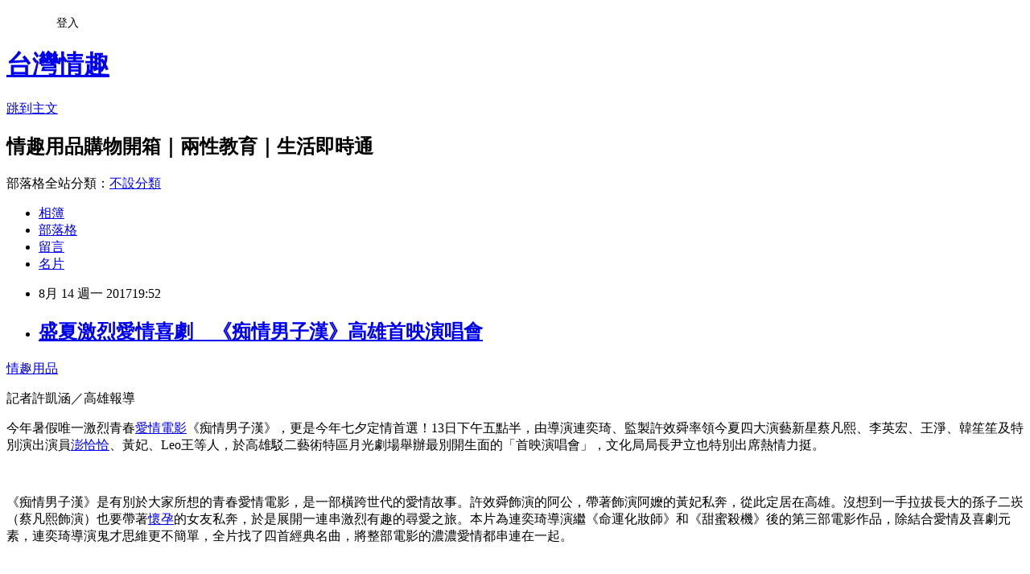

--- FILE ---
content_type: text/html; charset=utf-8
request_url: https://felixj13428.pixnet.net/blog/posts/15041832039
body_size: 36473
content:
<!DOCTYPE html><html lang="zh-TW"><head><meta charSet="utf-8"/><meta name="viewport" content="width=device-width, initial-scale=1"/><link rel="stylesheet" href="https://static.1px.tw/blog-next/_next/static/chunks/b1e52b495cc0137c.css" data-precedence="next"/><link rel="stylesheet" href="/fix.css?v=202601202000" type="text/css" data-precedence="medium"/><link rel="stylesheet" href="https://s3.1px.tw/blog/theme/choc/iframe-popup.css?v=202601202000" type="text/css" data-precedence="medium"/><link rel="stylesheet" href="https://s3.1px.tw/blog/theme/choc/plugins.min.css?v=202601202000" type="text/css" data-precedence="medium"/><link rel="stylesheet" href="https://s3.1px.tw/blog/theme/choc/openid-comment.css?v=202601202000" type="text/css" data-precedence="medium"/><link rel="stylesheet" href="https://s3.1px.tw/blog/theme/choc/style.min.css?v=202601202000" type="text/css" data-precedence="medium"/><link rel="stylesheet" href="https://s3.1px.tw/blog/theme/choc/main.min.css?v=202601202000" type="text/css" data-precedence="medium"/><link rel="stylesheet" href="https://pimg.1px.tw/felixj13428/assets/felixj13428.css?v=202601202000" type="text/css" data-precedence="medium"/><link rel="stylesheet" href="https://s3.1px.tw/blog/theme/choc/author-info.css?v=202601202000" type="text/css" data-precedence="medium"/><link rel="stylesheet" href="https://s3.1px.tw/blog/theme/choc/idlePop.min.css?v=202601202000" type="text/css" data-precedence="medium"/><link rel="preload" as="script" fetchPriority="low" href="https://static.1px.tw/blog-next/_next/static/chunks/94688e2baa9fea03.js"/><script src="https://static.1px.tw/blog-next/_next/static/chunks/41eaa5427c45ebcc.js" async=""></script><script src="https://static.1px.tw/blog-next/_next/static/chunks/e2c6231760bc85bd.js" async=""></script><script src="https://static.1px.tw/blog-next/_next/static/chunks/94bde6376cf279be.js" async=""></script><script src="https://static.1px.tw/blog-next/_next/static/chunks/426b9d9d938a9eb4.js" async=""></script><script src="https://static.1px.tw/blog-next/_next/static/chunks/turbopack-5021d21b4b170dda.js" async=""></script><script src="https://static.1px.tw/blog-next/_next/static/chunks/ff1a16fafef87110.js" async=""></script><script src="https://static.1px.tw/blog-next/_next/static/chunks/e308b2b9ce476a3e.js" async=""></script><script src="https://static.1px.tw/blog-next/_next/static/chunks/2bf79572a40338b7.js" async=""></script><script src="https://static.1px.tw/blog-next/_next/static/chunks/d3c6eed28c1dd8e2.js" async=""></script><script src="https://static.1px.tw/blog-next/_next/static/chunks/d4d39cfc2a072218.js" async=""></script><script src="https://static.1px.tw/blog-next/_next/static/chunks/6a5d72c05b9cd4ba.js" async=""></script><script src="https://static.1px.tw/blog-next/_next/static/chunks/8af6103cf1375f47.js" async=""></script><script src="https://static.1px.tw/blog-next/_next/static/chunks/60d08651d643cedc.js" async=""></script><script src="https://static.1px.tw/blog-next/_next/static/chunks/0ae21416dac1fa83.js" async=""></script><script src="https://static.1px.tw/blog-next/_next/static/chunks/6d1100e43ad18157.js" async=""></script><script src="https://static.1px.tw/blog-next/_next/static/chunks/87eeaf7a3b9005e8.js" async=""></script><script src="https://static.1px.tw/blog-next/_next/static/chunks/ed01c75076819ebd.js" async=""></script><script src="https://static.1px.tw/blog-next/_next/static/chunks/a4df8fc19a9a82e6.js" async=""></script><title>盛夏激烈愛情喜劇　《痴情男子漢》高雄首映演唱會</title><meta name="description" content="情趣用品   記者許凱涵／高雄報導       今年暑假唯一激烈青春愛情電影《痴情男子漢》，更是今年七夕定情首選！13日下午五點半，由導演連奕琦、監製許效舜率領今夏四大演藝新星蔡凡熙、李英宏、王淨、韓笙笙及特別演出演員澎恰恰、黃妃、Leo王等人，於高雄駁二藝術特區月光劇場舉辦最別開生面的「首映演唱會」，文化局局長尹立也特別出席熱情力挺。《痴情男子漢》是有別於大家所想的青春愛情電影，是一部橫跨世代的愛情故事。許效舜飾演的阿公，帶著飾演阿嬤的黃妃私奔，從此定居在高雄。沒想到一手拉拔長大的孫子二崁（蔡凡熙飾演）也要帶著懷孕的女友私奔，於是展開一連串激烈有趣的尋愛之旅。本片為連奕琦導演繼《命運化妝師》和《甜蜜殺機》後的第三部電影作品，除結合愛情及喜劇元素，連奕琦導演鬼才思維更不簡單，全片找了四首經典名曲，將整部電影的濃濃愛情都串連在一起。本片首度於首映會前舉辦演唱會，邀請劇中參與演出的重量級演員先歡唱再歡樂看電影！讓所有影迷感受聽飽看滿最幸福快樂愛與夢想之夜！由澎哥和舜哥以「褒歌傳唱」作為開場，有趣的互動逗得觀眾笑聲不斷，接著由台語天后黃妃與舜哥合唱「海波浪」，劇中飾演神祕愛神的饒舌新人Leo王除了演唱劇中經典配樂，也帶來自己的成名曲「長大十八歲」。女主角韓笙笙不僅首度大銀幕演出，更為電影主題曲「看得見寂寞」獻聲，首度現場演唱就博得熱烈掌聲。最後由今年入圍金曲獎台語新人王李英宏特別演唱成名曲「什麼時候她」、「台北直直撞」兩首歌，讓影迷High翻天。       愛情電影《痴情男子漢》於高雄駁二藝術特區月光劇場舉辦「首映演唱會」。（圖／高雄市政府文化局提供）《痴情男子漢》為高雄市政府以「高雄人」名義投資的優質國片，去年於高雄開鏡拍攝，並於高雄多處取景，如獅湖國小、愛河畔、鹽埕區新興街、自來水公園等地，其中將主場景設於高雄鳳新高中，讓高雄學子看了倍感親切。因此，監製許效舜特別親自揮毫寫下「正氣」，將此墨寶贈與高雄市政府，感謝高雄市政府在拍攝期間的支持和協助。尹立表示，「高雄人」投資優秀導演拍攝高品質國片，連奕琦導演風格獨特，這次以高雄和澎湖為故事背景，而高雄過去確實有許多澎湖人來到這邊落地生根，文化局透過電影投資，希望讓這樣符合高雄歷史脈絡的故事被更多人看見，身為高雄人更應該大力支持。這部電影剛好於七夕情人節前上映，邀請各位市民朋友於8月18日一起進戲院找幸福。（高雄市政府文化局廣告） "/><meta name="author" content="台灣情趣"/><meta name="google-adsense-platform-account" content="pub-2647689032095179"/><meta name="fb:app_id" content="101730233200171"/><link rel="canonical" href="https://felixj13428.pixnet.net/blog/posts/15041832039"/><meta property="og:title" content="盛夏激烈愛情喜劇　《痴情男子漢》高雄首映演唱會"/><meta property="og:description" content="情趣用品   記者許凱涵／高雄報導       今年暑假唯一激烈青春愛情電影《痴情男子漢》，更是今年七夕定情首選！13日下午五點半，由導演連奕琦、監製許效舜率領今夏四大演藝新星蔡凡熙、李英宏、王淨、韓笙笙及特別演出演員澎恰恰、黃妃、Leo王等人，於高雄駁二藝術特區月光劇場舉辦最別開生面的「首映演唱會」，文化局局長尹立也特別出席熱情力挺。《痴情男子漢》是有別於大家所想的青春愛情電影，是一部橫跨世代的愛情故事。許效舜飾演的阿公，帶著飾演阿嬤的黃妃私奔，從此定居在高雄。沒想到一手拉拔長大的孫子二崁（蔡凡熙飾演）也要帶著懷孕的女友私奔，於是展開一連串激烈有趣的尋愛之旅。本片為連奕琦導演繼《命運化妝師》和《甜蜜殺機》後的第三部電影作品，除結合愛情及喜劇元素，連奕琦導演鬼才思維更不簡單，全片找了四首經典名曲，將整部電影的濃濃愛情都串連在一起。本片首度於首映會前舉辦演唱會，邀請劇中參與演出的重量級演員先歡唱再歡樂看電影！讓所有影迷感受聽飽看滿最幸福快樂愛與夢想之夜！由澎哥和舜哥以「褒歌傳唱」作為開場，有趣的互動逗得觀眾笑聲不斷，接著由台語天后黃妃與舜哥合唱「海波浪」，劇中飾演神祕愛神的饒舌新人Leo王除了演唱劇中經典配樂，也帶來自己的成名曲「長大十八歲」。女主角韓笙笙不僅首度大銀幕演出，更為電影主題曲「看得見寂寞」獻聲，首度現場演唱就博得熱烈掌聲。最後由今年入圍金曲獎台語新人王李英宏特別演唱成名曲「什麼時候她」、「台北直直撞」兩首歌，讓影迷High翻天。       愛情電影《痴情男子漢》於高雄駁二藝術特區月光劇場舉辦「首映演唱會」。（圖／高雄市政府文化局提供）《痴情男子漢》為高雄市政府以「高雄人」名義投資的優質國片，去年於高雄開鏡拍攝，並於高雄多處取景，如獅湖國小、愛河畔、鹽埕區新興街、自來水公園等地，其中將主場景設於高雄鳳新高中，讓高雄學子看了倍感親切。因此，監製許效舜特別親自揮毫寫下「正氣」，將此墨寶贈與高雄市政府，感謝高雄市政府在拍攝期間的支持和協助。尹立表示，「高雄人」投資優秀導演拍攝高品質國片，連奕琦導演風格獨特，這次以高雄和澎湖為故事背景，而高雄過去確實有許多澎湖人來到這邊落地生根，文化局透過電影投資，希望讓這樣符合高雄歷史脈絡的故事被更多人看見，身為高雄人更應該大力支持。這部電影剛好於七夕情人節前上映，邀請各位市民朋友於8月18日一起進戲院找幸福。（高雄市政府文化局廣告） "/><meta property="og:url" content="https://felixj13428.pixnet.net/blog/posts/15041832039"/><meta property="og:image" content="http://static.news.sina.com.tw/article/images/news-15026445088454.jpg"/><meta property="og:type" content="article"/><meta name="twitter:card" content="summary_large_image"/><meta name="twitter:title" content="盛夏激烈愛情喜劇　《痴情男子漢》高雄首映演唱會"/><meta name="twitter:description" content="情趣用品   記者許凱涵／高雄報導       今年暑假唯一激烈青春愛情電影《痴情男子漢》，更是今年七夕定情首選！13日下午五點半，由導演連奕琦、監製許效舜率領今夏四大演藝新星蔡凡熙、李英宏、王淨、韓笙笙及特別演出演員澎恰恰、黃妃、Leo王等人，於高雄駁二藝術特區月光劇場舉辦最別開生面的「首映演唱會」，文化局局長尹立也特別出席熱情力挺。《痴情男子漢》是有別於大家所想的青春愛情電影，是一部橫跨世代的愛情故事。許效舜飾演的阿公，帶著飾演阿嬤的黃妃私奔，從此定居在高雄。沒想到一手拉拔長大的孫子二崁（蔡凡熙飾演）也要帶著懷孕的女友私奔，於是展開一連串激烈有趣的尋愛之旅。本片為連奕琦導演繼《命運化妝師》和《甜蜜殺機》後的第三部電影作品，除結合愛情及喜劇元素，連奕琦導演鬼才思維更不簡單，全片找了四首經典名曲，將整部電影的濃濃愛情都串連在一起。本片首度於首映會前舉辦演唱會，邀請劇中參與演出的重量級演員先歡唱再歡樂看電影！讓所有影迷感受聽飽看滿最幸福快樂愛與夢想之夜！由澎哥和舜哥以「褒歌傳唱」作為開場，有趣的互動逗得觀眾笑聲不斷，接著由台語天后黃妃與舜哥合唱「海波浪」，劇中飾演神祕愛神的饒舌新人Leo王除了演唱劇中經典配樂，也帶來自己的成名曲「長大十八歲」。女主角韓笙笙不僅首度大銀幕演出，更為電影主題曲「看得見寂寞」獻聲，首度現場演唱就博得熱烈掌聲。最後由今年入圍金曲獎台語新人王李英宏特別演唱成名曲「什麼時候她」、「台北直直撞」兩首歌，讓影迷High翻天。       愛情電影《痴情男子漢》於高雄駁二藝術特區月光劇場舉辦「首映演唱會」。（圖／高雄市政府文化局提供）《痴情男子漢》為高雄市政府以「高雄人」名義投資的優質國片，去年於高雄開鏡拍攝，並於高雄多處取景，如獅湖國小、愛河畔、鹽埕區新興街、自來水公園等地，其中將主場景設於高雄鳳新高中，讓高雄學子看了倍感親切。因此，監製許效舜特別親自揮毫寫下「正氣」，將此墨寶贈與高雄市政府，感謝高雄市政府在拍攝期間的支持和協助。尹立表示，「高雄人」投資優秀導演拍攝高品質國片，連奕琦導演風格獨特，這次以高雄和澎湖為故事背景，而高雄過去確實有許多澎湖人來到這邊落地生根，文化局透過電影投資，希望讓這樣符合高雄歷史脈絡的故事被更多人看見，身為高雄人更應該大力支持。這部電影剛好於七夕情人節前上映，邀請各位市民朋友於8月18日一起進戲院找幸福。（高雄市政府文化局廣告） "/><meta name="twitter:image" content="http://static.news.sina.com.tw/article/images/news-15026445088454.jpg"/><link rel="icon" href="/favicon.ico?favicon.a62c60e0.ico" sizes="32x32" type="image/x-icon"/><script src="https://static.1px.tw/blog-next/_next/static/chunks/a6dad97d9634a72d.js" noModule=""></script></head><body><!--$--><!--/$--><!--$?--><template id="B:0"></template><!--/$--><script>requestAnimationFrame(function(){$RT=performance.now()});</script><script src="https://static.1px.tw/blog-next/_next/static/chunks/94688e2baa9fea03.js" id="_R_" async=""></script><div hidden id="S:0"><script id="pixnet-vars">
        window.PIXNET = {
          post_id: "15041832039",
          name: "felixj13428",
          user_id: 0,
          blog_id: "6773882",
          display_ads: true,
          ad_options: {"chictrip":false}
        };
      </script><script type="text/javascript" src="https://code.jquery.com/jquery-latest.min.js"></script><script id="json-ld-article-script" type="application/ld+json">{"@context":"https:\u002F\u002Fschema.org","@type":"BlogPosting","isAccessibleForFree":true,"mainEntityOfPage":{"@type":"WebPage","@id":"https:\u002F\u002Ffelixj13428.pixnet.net\u002Fblog\u002Fposts\u002F15041832039"},"headline":"盛夏激烈愛情喜劇　《痴情男子漢》高雄首映演唱會","description":"情趣用品\u003Cbr\u003E&#13; \u003Cbr\u003E&#13; \u003Cbr\u003E&#13; 記者許凱涵／高雄報導\u003Cbr\u003E&#13; \u003Cdiv class=\"artpic_multi\"\u003E\u003Cbr\u003E&#13; \u003Cdiv class=\"nwpic\"\u003E\u003Cbr\u003E&#13; \u003Cimg src=\"http:\u002F\u002Fstatic.news.sina.com.tw\u002Farticle\u002Fimages\u002Fnews-15026445088454.jpg\" alt=\"\"\u003E\u003C\u002Fdiv\u003E\u003Cbr\u003E&#13; \u003Cbr\u003E&#13; \u003Cbr\u003E&#13; \u003C\u002Fdiv\u003E\u003Cbr\u003E&#13; 今年暑假唯一激烈青春\u003Cspan class=\"kword\"\u003E\u003Ca target=\"_blank\" href=\"http:\u002F\u002Ffind.sina.com.tw\u002Fnews\u002F%E6%84%9B%E6%83%85\"\u003E愛情\u003C\u002Fa\u003E\u003C\u002Fspan\u003E\u003Cspan class=\"kword\"\u003E\u003Ca target=\"_blank\" href=\"http:\u002F\u002Ffind.sina.com.tw\u002Fnews\u002F%E9%9B%BB%E5%BD%B1\"\u003E電影\u003C\u002Fa\u003E\u003C\u002Fspan\u003E《痴情男子漢》，更是今年七夕定情首選！13日下午五點半，由導演連奕琦、監製許效舜率領今夏四大演藝新星蔡凡熙、李英宏、王淨、韓笙笙及特別演出演員\u003Cspan class=\"kword\"\u003E\u003Ca target=\"_blank\" href=\"http:\u002F\u002Ffind.sina.com.tw\u002Fnews\u002F%E6%BE%8E%E6%81%B0%E6%81%B0\"\u003E澎恰恰\u003C\u002Fa\u003E\u003C\u002Fspan\u003E、黃妃、Leo王等人，於高雄駁二藝術特區月光劇場舉辦最別開生面的「首映演唱會」，文化局局長尹立也特別出席熱情力挺。\u003Cbr\u003E《痴情男子漢》是有別於大家所想的青春愛情電影，是一部橫跨世代的愛情故事。許效舜飾演的阿公，帶著飾演阿嬤的黃妃私奔，從此定居在高雄。沒想到一手拉拔長大的孫子二崁（蔡凡熙飾演）也要帶著\u003Cspan class=\"kword\"\u003E\u003Ca target=\"_blank\" href=\"http:\u002F\u002Ffind.sina.com.tw\u002Fnews\u002F%E6%87%B7%E5%AD%95\"\u003E懷孕\u003C\u002Fa\u003E\u003C\u002Fspan\u003E的女友私奔，於是展開一連串激烈有趣的尋愛之旅。本片為連奕琦導演繼《命運化妝師》和《甜蜜殺機》後的第三部電影作品，除結合愛情及喜劇元素，連奕琦導演鬼才思維更不簡單，全片找了四首經典名曲，將整部電影的濃濃愛情都串連在一起。\u003Cbr\u003E本片首度於首映會前舉辦演唱會，邀請劇中參與演出的重量級演員先歡唱再歡樂看電影！讓所有影迷感受聽飽看滿最幸福快樂愛與夢想之夜！由澎哥和舜哥以「褒歌傳唱」作為開場，有趣的互動逗得觀眾笑聲不斷，接著由台語天后黃妃與舜哥合唱「海波浪」，劇中飾演神祕愛神的饒舌新人Leo王除了演唱劇中經典配樂，也帶來自己的成名曲「長大十八歲」。女主角韓笙笙不僅首度大銀幕演出，更為電影主題曲「看得見寂寞」獻聲，首度現場演唱就博得熱烈掌聲。最後由今年入圍\u003Cspan class=\"kword\"\u003E\u003Ca target=\"_blank\" href=\"http:\u002F\u002Ffind.sina.com.tw\u002Fnews\u002F%E9%87%91%E6%9B%B2%E7%8D%8E\"\u003E金曲獎\u003C\u002Fa\u003E\u003C\u002Fspan\u003E台語新人王李英宏特別演唱成名曲「什麼時候她」、「台北直直撞」兩首歌，讓影迷High翻天。\u003Cbr\u003E&#13; \u003Cdiv class=\"artpic_multi\"\u003E\u003Cbr\u003E&#13; \u003Cdiv class=\"nwpic\"\u003E\u003Cbr\u003E&#13; \u003Cimg src=\"http:\u002F\u002Fstatic.news.sina.com.tw\u002Farticle\u002Fimages\u002Fnews-15026445102458.jpg\" alt=\"\"\u003E\u003C\u002Fdiv\u003E\u003Cbr\u003E&#13; \u003Cbr\u003E&#13; \u003Cbr\u003E&#13; \u003C\u002Fdiv\u003E\u003Cbr\u003E&#13; 愛情電影《痴情男子漢》於高雄駁二藝術特區月光劇場舉辦「首映演唱會」。（圖／高雄市政府文化局提供）\u003Cbr\u003E《痴情男子漢》為高雄市政府以「高雄人」名義投資的優質國片，去年於高雄開鏡拍攝，並於高雄多處取景，如獅湖國小、愛河畔、鹽埕區新興街、自來水公園等地，其中將主場景設於高雄鳳新高中，讓高雄學子看了倍感親切。因此，監製許效舜特別親自揮毫寫下「正氣」，將此墨寶贈與高雄市政府，感謝高雄市政府在拍攝期間的支持和協助。\u003Cbr\u003E尹立表示，「高雄人」投資優秀導演拍攝高品質國片，連奕琦導演風格獨特，這次以高雄和\u003Cspan class=\"kword\"\u003E\u003Ca target=\"_blank\" href=\"http:\u002F\u002Ffind.sina.com.tw\u002Fnews\u002F%E6%BE%8E%E6%B9%96\"\u003E澎湖\u003C\u002Fa\u003E\u003C\u002Fspan\u003E為故事背景，而高雄過去確實有許多澎湖人來到這邊落地生根，文化局透過電影投資，希望讓這樣符合高雄歷史脈絡的故事被更多人看見，身為高雄人更應該大力支持。這部電影剛好於七夕\u003Cspan class=\"kword\"\u003E\u003Ca target=\"_blank\" href=\"http:\u002F\u002Ffind.sina.com.tw\u002Fnews\u002F%E6%83%85%E4%BA%BA%E7%AF%80\"\u003E情人節\u003C\u002Fa\u003E\u003C\u002Fspan\u003E前上映，邀請各位市民朋友於8月18日一起進戲院找幸福。（高雄市政府文化局\u003Cspan class=\"kword\"\u003E\u003Ca target=\"_blank\" href=\"http:\u002F\u002Ffind.sina.com.tw\u002Fnews\u002F%E5%BB%A3%E5%91%8A\"\u003E廣告\u003C\u002Fa\u003E\u003C\u002Fspan\u003E）\u003Cbr\u003E&#13; \u003Cbr\u003E&#13;","articleBody":"\u003Cp\u003E\u003Ca href=\"http:\u002F\u002Fwww.isx.tw\"\u003E情趣用品\u003C\u002Fa\u003E\u003C\u002Fspan\u003E\r\n    \u003Cdiv class=\"pcont\"\u003E\r\n    \u003Cp\u003E\r\n    \u003Cp\u003E記者許凱涵／高雄報導\u003C\u002Fp\u003E\u003Cdiv class=\"imgae_wrapper\"\u003E\r\n\u003Cdiv class=\"artpic_multi\"\u003E\r\n    \u003Cdiv class=\"nwpic\"\u003E\r\n        \u003Cimg src=\"http:\u002F\u002Fstatic.news.sina.com.tw\u002Farticle\u002Fimages\u002Fnews-15026445088454.jpg\" alt=\"\" \u002F\u003E\u003C\u002Fdiv\u003E\r\n\r\n    \r\n\u003C\u002Fdiv\u003E\r\n\u003C\u002Fdiv\u003E\u003Cp\u003E今年暑假唯一激烈青春\u003Cspan class=\"kword\"\u003E\u003Ca target=\"_blank\" href=\"http:\u002F\u002Ffind.sina.com.tw\u002Fnews\u002F%E6%84%9B%E6%83%85\"\u003E愛情\u003C\u002Fa\u003E\u003C\u002Fspan\u003E\u003Cspan class=\"kword\"\u003E\u003Ca target=\"_blank\" href=\"http:\u002F\u002Ffind.sina.com.tw\u002Fnews\u002F%E9%9B%BB%E5%BD%B1\"\u003E電影\u003C\u002Fa\u003E\u003C\u002Fspan\u003E《痴情男子漢》，更是今年七夕定情首選！13日下午五點半，由導演連奕琦、監製許效舜率領今夏四大演藝新星蔡凡熙、李英宏、王淨、韓笙笙及特別演出演員\u003Cspan class=\"kword\"\u003E\u003Ca target=\"_blank\" href=\"http:\u002F\u002Ffind.sina.com.tw\u002Fnews\u002F%E6%BE%8E%E6%81%B0%E6%81%B0\"\u003E澎恰恰\u003C\u002Fa\u003E\u003C\u002Fspan\u003E、黃妃、Leo王等人，於高雄駁二藝術特區月光劇場舉辦最別開生面的「首映演唱會」，文化局局長尹立也特別出席熱情力挺。\u003C\u002Fp\u003E\u003Cbr \u002F\u003E\u003Cp\u003E《痴情男子漢》是有別於大家所想的青春愛情電影，是一部橫跨世代的愛情故事。許效舜飾演的阿公，帶著飾演阿嬤的黃妃私奔，從此定居在高雄。沒想到一手拉拔長大的孫子二崁（蔡凡熙飾演）也要帶著\u003Cspan class=\"kword\"\u003E\u003Ca target=\"_blank\" href=\"http:\u002F\u002Ffind.sina.com.tw\u002Fnews\u002F%E6%87%B7%E5%AD%95\"\u003E懷孕\u003C\u002Fa\u003E\u003C\u002Fspan\u003E的女友私奔，於是展開一連串激烈有趣的尋愛之旅。本片為連奕琦導演繼《命運化妝師》和《甜蜜殺機》後的第三部電影作品，除結合愛情及喜劇元素，連奕琦導演鬼才思維更不簡單，全片找了四首經典名曲，將整部電影的濃濃愛情都串連在一起。\u003C\u002Fp\u003E\u003Cbr \u002F\u003E\u003Cp\u003E本片首度於首映會前舉辦演唱會，邀請劇中參與演出的重量級演員先歡唱再歡樂看電影！讓所有影迷感受聽飽看滿最幸福快樂愛與夢想之夜！由澎哥和舜哥以「褒歌傳唱」作為開場，有趣的互動逗得觀眾笑聲不斷，接著由台語天后黃妃與舜哥合唱「海波浪」，劇中飾演神祕愛神的饒舌新人Leo王除了演唱劇中經典配樂，也帶來自己的成名曲「長大十八歲」。女主角韓笙笙不僅首度大銀幕演出，更為電影主題曲「看得見寂寞」獻聲，首度現場演唱就博得熱烈掌聲。最後由今年入圍\u003Cspan class=\"kword\"\u003E\u003Ca target=\"_blank\" href=\"http:\u002F\u002Ffind.sina.com.tw\u002Fnews\u002F%E9%87%91%E6%9B%B2%E7%8D%8E\"\u003E金曲獎\u003C\u002Fa\u003E\u003C\u002Fspan\u003E台語新人王李英宏特別演唱成名曲「什麼時候她」、「台北直直撞」兩首歌，讓影迷High翻天。\u003C\u002Fp\u003E\u003Cbr \u002F\u003E\u003Cdiv class=\"photo_wrap\"\u003E    \r\n\u003Cdiv class=\"artpic_multi\"\u003E\r\n    \u003Cdiv class=\"nwpic\"\u003E\r\n        \u003Cimg src=\"http:\u002F\u002Fstatic.news.sina.com.tw\u002Farticle\u002Fimages\u002Fnews-15026445102458.jpg\" alt=\"\" \u002F\u003E\u003C\u002Fdiv\u003E\r\n\r\n    \r\n\u003C\u002Fdiv\u003E\r\n 愛情電影《痴情男子漢》於高雄駁二藝術特區月光劇場舉辦「首映演唱會」。（圖／高雄市政府文化局提供）\u003C\u002Fdiv\u003E\u003Cbr \u002F\u003E\u003Cp\u003E《痴情男子漢》為高雄市政府以「高雄人」名義投資的優質國片，去年於高雄開鏡拍攝，並於高雄多處取景，如獅湖國小、愛河畔、鹽埕區新興街、自來水公園等地，其中將主場景設於高雄鳳新高中，讓高雄學子看了倍感親切。因此，監製許效舜特別親自揮毫寫下「正氣」，將此墨寶贈與高雄市政府，感謝高雄市政府在拍攝期間的支持和協助。\u003C\u002Fp\u003E\u003Cbr \u002F\u003E\u003Cp\u003E尹立表示，「高雄人」投資優秀導演拍攝高品質國片，連奕琦導演風格獨特，這次以高雄和\u003Cspan class=\"kword\"\u003E\u003Ca target=\"_blank\" href=\"http:\u002F\u002Ffind.sina.com.tw\u002Fnews\u002F%E6%BE%8E%E6%B9%96\"\u003E澎湖\u003C\u002Fa\u003E\u003C\u002Fspan\u003E為故事背景，而高雄過去確實有許多澎湖人來到這邊落地生根，文化局透過電影投資，希望讓這樣符合高雄歷史脈絡的故事被更多人看見，身為高雄人更應該大力支持。這部電影剛好於七夕\u003Cspan class=\"kword\"\u003E\u003Ca target=\"_blank\" href=\"http:\u002F\u002Ffind.sina.com.tw\u002Fnews\u002F%E6%83%85%E4%BA%BA%E7%AF%80\"\u003E情人節\u003C\u002Fa\u003E\u003C\u002Fspan\u003E前上映，邀請各位市民朋友於8月18日一起進戲院找幸福。（高雄市政府文化局\u003Cspan class=\"kword\"\u003E\u003Ca target=\"_blank\" href=\"http:\u002F\u002Ffind.sina.com.tw\u002Fnews\u002F%E5%BB%A3%E5%91%8A\"\u003E廣告\u003C\u002Fa\u003E\u003C\u002Fspan\u003E）\u003C\u002Fp\u003E\r\n        \u003C\u002Fp\u003E\r\n    \u003C\u002Fdiv\u003E\u003Cbr \u002F\u003E\u003Cbr \u002F\u003E\u003Cfont style=\"font-size:10px\"\u003E引用自: http:\u002F\u002Fnews.sina.com.tw\u002Farticle\u002F20170814\u002F23446300.html\u003C\u002Ffont\u003E\u003Ca href=\"http:\u002F\u002Fwww.ipgo.tw\u002F?C=6\"\u003E情趣睡衣\u003C\u002Fa\u003E\u003C\u002Fp\u003E","image":["http:\u002F\u002Fstatic.news.sina.com.tw\u002Farticle\u002Fimages\u002Fnews-15026445088454.jpg"],"author":{"@type":"Person","name":"台灣情趣","url":"https:\u002F\u002Fwww.pixnet.net\u002Fpcard\u002Ffelixj13428"},"publisher":{"@type":"Organization","name":"台灣情趣","logo":{"@type":"ImageObject","url":"https:\u002F\u002Fs3.1px.tw\u002Fblog\u002Fcommon\u002Favatar\u002Fblog_cover_light.jpg"}},"datePublished":"2017-08-14T11:52:20.000Z","dateModified":"","keywords":[],"articleSection":"不設分類"}</script><template id="P:1"></template><template id="P:2"></template><template id="P:3"></template><section aria-label="Notifications alt+T" tabindex="-1" aria-live="polite" aria-relevant="additions text" aria-atomic="false"></section></div><script>(self.__next_f=self.__next_f||[]).push([0])</script><script>self.__next_f.push([1,"1:\"$Sreact.fragment\"\n3:I[39756,[\"https://static.1px.tw/blog-next/_next/static/chunks/ff1a16fafef87110.js\",\"https://static.1px.tw/blog-next/_next/static/chunks/e308b2b9ce476a3e.js\"],\"default\"]\n4:I[53536,[\"https://static.1px.tw/blog-next/_next/static/chunks/ff1a16fafef87110.js\",\"https://static.1px.tw/blog-next/_next/static/chunks/e308b2b9ce476a3e.js\"],\"default\"]\n6:I[97367,[\"https://static.1px.tw/blog-next/_next/static/chunks/ff1a16fafef87110.js\",\"https://static.1px.tw/blog-next/_next/static/chunks/e308b2b9ce476a3e.js\"],\"OutletBoundary\"]\n8:I[97367,[\"https://static.1px.tw/blog-next/_next/static/chunks/ff1a16fafef87110.js\",\"https://static.1px.tw/blog-next/_next/static/chunks/e308b2b9ce476a3e.js\"],\"ViewportBoundary\"]\na:I[97367,[\"https://static.1px.tw/blog-next/_next/static/chunks/ff1a16fafef87110.js\",\"https://static.1px.tw/blog-next/_next/static/chunks/e308b2b9ce476a3e.js\"],\"MetadataBoundary\"]\nc:I[63491,[\"https://static.1px.tw/blog-next/_next/static/chunks/2bf79572a40338b7.js\",\"https://static.1px.tw/blog-next/_next/static/chunks/d3c6eed28c1dd8e2.js\"],\"default\"]\n:HL[\"https://static.1px.tw/blog-next/_next/static/chunks/b1e52b495cc0137c.css\",\"style\"]\n"])</script><script>self.__next_f.push([1,"0:{\"P\":null,\"b\":\"Fh5CEL29DpBu-3dUnujtG\",\"c\":[\"\",\"blog\",\"posts\",\"15041832039\"],\"q\":\"\",\"i\":false,\"f\":[[[\"\",{\"children\":[\"blog\",{\"children\":[\"posts\",{\"children\":[[\"id\",\"15041832039\",\"d\"],{\"children\":[\"__PAGE__\",{}]}]}]}]},\"$undefined\",\"$undefined\",true],[[\"$\",\"$1\",\"c\",{\"children\":[[[\"$\",\"script\",\"script-0\",{\"src\":\"https://static.1px.tw/blog-next/_next/static/chunks/d4d39cfc2a072218.js\",\"async\":true,\"nonce\":\"$undefined\"}],[\"$\",\"script\",\"script-1\",{\"src\":\"https://static.1px.tw/blog-next/_next/static/chunks/6a5d72c05b9cd4ba.js\",\"async\":true,\"nonce\":\"$undefined\"}],[\"$\",\"script\",\"script-2\",{\"src\":\"https://static.1px.tw/blog-next/_next/static/chunks/8af6103cf1375f47.js\",\"async\":true,\"nonce\":\"$undefined\"}]],\"$L2\"]}],{\"children\":[[\"$\",\"$1\",\"c\",{\"children\":[null,[\"$\",\"$L3\",null,{\"parallelRouterKey\":\"children\",\"error\":\"$undefined\",\"errorStyles\":\"$undefined\",\"errorScripts\":\"$undefined\",\"template\":[\"$\",\"$L4\",null,{}],\"templateStyles\":\"$undefined\",\"templateScripts\":\"$undefined\",\"notFound\":\"$undefined\",\"forbidden\":\"$undefined\",\"unauthorized\":\"$undefined\"}]]}],{\"children\":[[\"$\",\"$1\",\"c\",{\"children\":[null,[\"$\",\"$L3\",null,{\"parallelRouterKey\":\"children\",\"error\":\"$undefined\",\"errorStyles\":\"$undefined\",\"errorScripts\":\"$undefined\",\"template\":[\"$\",\"$L4\",null,{}],\"templateStyles\":\"$undefined\",\"templateScripts\":\"$undefined\",\"notFound\":\"$undefined\",\"forbidden\":\"$undefined\",\"unauthorized\":\"$undefined\"}]]}],{\"children\":[[\"$\",\"$1\",\"c\",{\"children\":[null,[\"$\",\"$L3\",null,{\"parallelRouterKey\":\"children\",\"error\":\"$undefined\",\"errorStyles\":\"$undefined\",\"errorScripts\":\"$undefined\",\"template\":[\"$\",\"$L4\",null,{}],\"templateStyles\":\"$undefined\",\"templateScripts\":\"$undefined\",\"notFound\":\"$undefined\",\"forbidden\":\"$undefined\",\"unauthorized\":\"$undefined\"}]]}],{\"children\":[[\"$\",\"$1\",\"c\",{\"children\":[\"$L5\",[[\"$\",\"link\",\"0\",{\"rel\":\"stylesheet\",\"href\":\"https://static.1px.tw/blog-next/_next/static/chunks/b1e52b495cc0137c.css\",\"precedence\":\"next\",\"crossOrigin\":\"$undefined\",\"nonce\":\"$undefined\"}],[\"$\",\"script\",\"script-0\",{\"src\":\"https://static.1px.tw/blog-next/_next/static/chunks/0ae21416dac1fa83.js\",\"async\":true,\"nonce\":\"$undefined\"}],[\"$\",\"script\",\"script-1\",{\"src\":\"https://static.1px.tw/blog-next/_next/static/chunks/6d1100e43ad18157.js\",\"async\":true,\"nonce\":\"$undefined\"}],[\"$\",\"script\",\"script-2\",{\"src\":\"https://static.1px.tw/blog-next/_next/static/chunks/87eeaf7a3b9005e8.js\",\"async\":true,\"nonce\":\"$undefined\"}],[\"$\",\"script\",\"script-3\",{\"src\":\"https://static.1px.tw/blog-next/_next/static/chunks/ed01c75076819ebd.js\",\"async\":true,\"nonce\":\"$undefined\"}],[\"$\",\"script\",\"script-4\",{\"src\":\"https://static.1px.tw/blog-next/_next/static/chunks/a4df8fc19a9a82e6.js\",\"async\":true,\"nonce\":\"$undefined\"}]],[\"$\",\"$L6\",null,{\"children\":\"$@7\"}]]}],{},null,false,false]},null,false,false]},null,false,false]},null,false,false]},null,false,false],[\"$\",\"$1\",\"h\",{\"children\":[null,[\"$\",\"$L8\",null,{\"children\":\"$@9\"}],[\"$\",\"$La\",null,{\"children\":\"$@b\"}],null]}],false]],\"m\":\"$undefined\",\"G\":[\"$c\",[]],\"S\":false}\n"])</script><script>self.__next_f.push([1,"9:[[\"$\",\"meta\",\"0\",{\"charSet\":\"utf-8\"}],[\"$\",\"meta\",\"1\",{\"name\":\"viewport\",\"content\":\"width=device-width, initial-scale=1\"}]]\n"])</script><script>self.__next_f.push([1,"d:I[79520,[\"https://static.1px.tw/blog-next/_next/static/chunks/d4d39cfc2a072218.js\",\"https://static.1px.tw/blog-next/_next/static/chunks/6a5d72c05b9cd4ba.js\",\"https://static.1px.tw/blog-next/_next/static/chunks/8af6103cf1375f47.js\"],\"\"]\n10:I[2352,[\"https://static.1px.tw/blog-next/_next/static/chunks/d4d39cfc2a072218.js\",\"https://static.1px.tw/blog-next/_next/static/chunks/6a5d72c05b9cd4ba.js\",\"https://static.1px.tw/blog-next/_next/static/chunks/8af6103cf1375f47.js\"],\"AdultWarningModal\"]\n11:I[69182,[\"https://static.1px.tw/blog-next/_next/static/chunks/d4d39cfc2a072218.js\",\"https://static.1px.tw/blog-next/_next/static/chunks/6a5d72c05b9cd4ba.js\",\"https://static.1px.tw/blog-next/_next/static/chunks/8af6103cf1375f47.js\"],\"HydrationComplete\"]\n12:I[12985,[\"https://static.1px.tw/blog-next/_next/static/chunks/d4d39cfc2a072218.js\",\"https://static.1px.tw/blog-next/_next/static/chunks/6a5d72c05b9cd4ba.js\",\"https://static.1px.tw/blog-next/_next/static/chunks/8af6103cf1375f47.js\"],\"NuqsAdapter\"]\n13:I[82782,[\"https://static.1px.tw/blog-next/_next/static/chunks/d4d39cfc2a072218.js\",\"https://static.1px.tw/blog-next/_next/static/chunks/6a5d72c05b9cd4ba.js\",\"https://static.1px.tw/blog-next/_next/static/chunks/8af6103cf1375f47.js\"],\"RefineContext\"]\n14:I[29306,[\"https://static.1px.tw/blog-next/_next/static/chunks/d4d39cfc2a072218.js\",\"https://static.1px.tw/blog-next/_next/static/chunks/6a5d72c05b9cd4ba.js\",\"https://static.1px.tw/blog-next/_next/static/chunks/8af6103cf1375f47.js\",\"https://static.1px.tw/blog-next/_next/static/chunks/60d08651d643cedc.js\",\"https://static.1px.tw/blog-next/_next/static/chunks/d3c6eed28c1dd8e2.js\"],\"default\"]\n2:[\"$\",\"html\",null,{\"lang\":\"zh-TW\",\"children\":[[\"$\",\"$Ld\",null,{\"id\":\"google-tag-manager\",\"strategy\":\"afterInteractive\",\"children\":\"\\n(function(w,d,s,l,i){w[l]=w[l]||[];w[l].push({'gtm.start':\\nnew Date().getTime(),event:'gtm.js'});var f=d.getElementsByTagName(s)[0],\\nj=d.createElement(s),dl=l!='dataLayer'?'\u0026l='+l:'';j.async=true;j.src=\\n'https://www.googletagmanager.com/gtm.js?id='+i+dl;f.parentNode.insertBefore(j,f);\\n})(window,document,'script','dataLayer','GTM-TRLQMPKX');\\n  \"}],\"$Le\",\"$Lf\",[\"$\",\"body\",null,{\"children\":[[\"$\",\"$L10\",null,{\"display\":false}],[\"$\",\"$L11\",null,{}],[\"$\",\"$L12\",null,{\"children\":[\"$\",\"$L13\",null,{\"children\":[\"$\",\"$L3\",null,{\"parallelRouterKey\":\"children\",\"error\":\"$undefined\",\"errorStyles\":\"$undefined\",\"errorScripts\":\"$undefined\",\"template\":[\"$\",\"$L4\",null,{}],\"templateStyles\":\"$undefined\",\"templateScripts\":\"$undefined\",\"notFound\":[[\"$\",\"$L14\",null,{}],[]],\"forbidden\":\"$undefined\",\"unauthorized\":\"$undefined\"}]}]}]]}]]}]\n"])</script><script>self.__next_f.push([1,"e:null\nf:null\n"])</script><script>self.__next_f.push([1,"5:[[\"$\",\"script\",null,{\"id\":\"pixnet-vars\",\"children\":\"\\n        window.PIXNET = {\\n          post_id: \\\"15041832039\\\",\\n          name: \\\"felixj13428\\\",\\n          user_id: 0,\\n          blog_id: \\\"6773882\\\",\\n          display_ads: true,\\n          ad_options: {\\\"chictrip\\\":false}\\n        };\\n      \"}],\"$L15\"]\n16:Tb98,情趣用品\r \r \r 記者許凱涵／高雄報導\r \r \r \r \r \r \r 今年暑假唯一激烈青春愛情電影《痴情男子漢》，更是今年七夕定情首選！13日下午五點半，由導演連奕琦、監製許效舜率領今夏四大演藝新星蔡凡熙、李英宏、王淨、韓笙笙及特別演出演員澎恰恰、黃妃、Leo王等人，於高雄駁二藝術特區月光劇場舉辦最別開生面的「首映演唱會」，文化局局長尹立也特別出席熱情力挺。《痴情男子漢》是有別於大家所想的青春愛情電影，是一部橫跨世代的愛情故事。許效舜飾演的阿公，帶著飾演阿嬤的黃妃私奔，從此定居在高雄。沒想到一手拉拔長大的孫子二崁（蔡凡熙飾演）也要帶著懷孕的女友私奔，於是展開一連串激烈有趣的尋愛之旅。本片為連奕琦導演繼《命運化妝師》和《甜蜜殺機》後的第三部電影作品，除結合愛情及喜劇元素，連奕琦導演鬼才思維更不簡單，全片找了四首經典名曲，將整部電影的濃濃愛情都串連在一起。本片首度於首映會前舉辦演唱會，邀請劇中參與演出的重量級演員先歡唱再歡樂看電影！讓所有影迷感受聽飽看滿最幸福快樂愛與夢想之夜！由澎哥和舜哥以「褒歌傳唱」作為開場，有趣的互動逗得觀眾笑聲不斷，接著由台語天后黃妃與舜哥合唱「海波浪」，劇中飾演神祕愛神的饒舌新人Leo王除了演唱劇中經典配樂，也帶來自己的成名曲「長大十八歲」。女主角韓笙笙不僅首度大銀幕演出，更為電影主題曲「看得見寂寞」獻聲，首度現場演唱就博得熱烈掌聲。最後由今年入圍金曲獎台語新人王李英宏特別演唱成名曲「什麼時候她」、「台北直直撞」兩首歌，讓影迷High翻天。\r \r \r \r \r \r \r 愛情電影《痴情男子漢》於高雄駁二藝術特區月光劇場舉辦「首映演唱會」。（圖／高雄市政府文化局提供）《痴情男子漢》為高雄市政府以「高雄人」名義投資的優質國片，去年於高雄開鏡拍攝，並於高雄多處取景，如獅湖國小、愛河畔、鹽埕區新興街、自來水公園等地，其中將主場景設於高雄鳳新高中，讓高雄學子看了倍感親切。因此，監製許效舜特別親自揮毫寫下「正氣」，將此墨寶贈與高雄市政府，感謝高雄市政府在拍攝期間的支持和協助。尹立表示，「高雄人」投資優秀導演拍攝高品質國片，連奕琦導演風格獨特，這次以高雄和澎湖為故事背景，而高雄過去確實有許多澎湖人來到這邊落地生根，文化局透過電影投資，希望讓這樣符合高雄歷史脈絡的故事被更多人看見，身為高雄人更應該大力支持。這部電影剛好於七夕情人節前上映，邀請各位市民朋友於8月18日一起進戲院找幸福。（高雄市政府文化局廣告）\r \r17:Tb98,情趣用品\r \r \r 記者許凱涵／高雄報導\r \r \r \r \r \r \r 今年暑假唯一激烈青春愛情電影《痴情男子漢》，更是今年七夕定情首選！13日下午五點半，由導演連奕琦、監製許效舜率領今夏四大演藝新星蔡凡熙、李英宏、王淨、韓笙笙及特別演出演員澎恰恰、黃妃、Leo王等人，於高雄駁二藝術特區月光劇場舉辦最別開生面的「首映演唱會」，文化局局長尹立也特別出席熱情力挺。《痴情男子漢》是有別於大家所想的青春愛情電影，是一部橫跨世代的愛情故事。許效舜飾演的阿公，帶著飾演阿嬤的黃妃私奔，從此定居在高雄。沒想到一手拉拔長大的孫子二崁（蔡凡熙飾演）也要帶著懷孕的女友私奔，於是展開一"])</script><script>self.__next_f.push([1,"連串激烈有趣的尋愛之旅。本片為連奕琦導演繼《命運化妝師》和《甜蜜殺機》後的第三部電影作品，除結合愛情及喜劇元素，連奕琦導演鬼才思維更不簡單，全片找了四首經典名曲，將整部電影的濃濃愛情都串連在一起。本片首度於首映會前舉辦演唱會，邀請劇中參與演出的重量級演員先歡唱再歡樂看電影！讓所有影迷感受聽飽看滿最幸福快樂愛與夢想之夜！由澎哥和舜哥以「褒歌傳唱」作為開場，有趣的互動逗得觀眾笑聲不斷，接著由台語天后黃妃與舜哥合唱「海波浪」，劇中飾演神祕愛神的饒舌新人Leo王除了演唱劇中經典配樂，也帶來自己的成名曲「長大十八歲」。女主角韓笙笙不僅首度大銀幕演出，更為電影主題曲「看得見寂寞」獻聲，首度現場演唱就博得熱烈掌聲。最後由今年入圍金曲獎台語新人王李英宏特別演唱成名曲「什麼時候她」、「台北直直撞」兩首歌，讓影迷High翻天。\r \r \r \r \r \r \r 愛情電影《痴情男子漢》於高雄駁二藝術特區月光劇場舉辦「首映演唱會」。（圖／高雄市政府文化局提供）《痴情男子漢》為高雄市政府以「高雄人」名義投資的優質國片，去年於高雄開鏡拍攝，並於高雄多處取景，如獅湖國小、愛河畔、鹽埕區新興街、自來水公園等地，其中將主場景設於高雄鳳新高中，讓高雄學子看了倍感親切。因此，監製許效舜特別親自揮毫寫下「正氣」，將此墨寶贈與高雄市政府，感謝高雄市政府在拍攝期間的支持和協助。尹立表示，「高雄人」投資優秀導演拍攝高品質國片，連奕琦導演風格獨特，這次以高雄和澎湖為故事背景，而高雄過去確實有許多澎湖人來到這邊落地生根，文化局透過電影投資，希望讓這樣符合高雄歷史脈絡的故事被更多人看見，身為高雄人更應該大力支持。這部電影剛好於七夕情人節前上映，邀請各位市民朋友於8月18日一起進戲院找幸福。（高雄市政府文化局廣告）\r \r18:Tb98,情趣用品\r \r \r 記者許凱涵／高雄報導\r \r \r \r \r \r \r 今年暑假唯一激烈青春愛情電影《痴情男子漢》，更是今年七夕定情首選！13日下午五點半，由導演連奕琦、監製許效舜率領今夏四大演藝新星蔡凡熙、李英宏、王淨、韓笙笙及特別演出演員澎恰恰、黃妃、Leo王等人，於高雄駁二藝術特區月光劇場舉辦最別開生面的「首映演唱會」，文化局局長尹立也特別出席熱情力挺。《痴情男子漢》是有別於大家所想的青春愛情電影，是一部橫跨世代的愛情故事。許效舜飾演的阿公，帶著飾演阿嬤的黃妃私奔，從此定居在高雄。沒想到一手拉拔長大的孫子二崁（蔡凡熙飾演）也要帶著懷孕的女友私奔，於是展開一連串激烈有趣的尋愛之旅。本片為連奕琦導演繼《命運化妝師》和《甜蜜殺機》後的第三部電影作品，除結合愛情及喜劇元素，連奕琦導演鬼才思維更不簡單，全片找了四首經典名曲，將整部電影的濃濃愛情都串連在一起。本片首度於首映會前舉辦演唱會，邀請劇中參與演出的重量級演員先歡唱再歡樂看電影！讓所有影迷感受聽飽看滿最幸福快樂愛與夢想之夜！由澎哥和舜哥以「褒歌傳唱」作為開場，有趣的互動逗得觀眾笑聲不斷，接著由台語天后黃妃與舜哥合唱「海波浪」，劇中飾演神祕愛神的饒舌新人Leo王除了演唱劇中經典配樂，也帶來自己的成名曲「長大十八歲」。女主角韓笙笙不僅首度大銀幕演出，更為電影主題曲「看得見寂寞」獻聲，首度現場演唱就博得熱烈掌聲。最後由今年入圍金曲獎台語新人王李英宏特別演唱成名曲「什麼時候她」、「台北直直撞」兩首歌，讓影迷High翻天。\r \r \r \r \r \r \r 愛情電影《痴情男子漢》於高雄駁"])</script><script>self.__next_f.push([1,"二藝術特區月光劇場舉辦「首映演唱會」。（圖／高雄市政府文化局提供）《痴情男子漢》為高雄市政府以「高雄人」名義投資的優質國片，去年於高雄開鏡拍攝，並於高雄多處取景，如獅湖國小、愛河畔、鹽埕區新興街、自來水公園等地，其中將主場景設於高雄鳳新高中，讓高雄學子看了倍感親切。因此，監製許效舜特別親自揮毫寫下「正氣」，將此墨寶贈與高雄市政府，感謝高雄市政府在拍攝期間的支持和協助。尹立表示，「高雄人」投資優秀導演拍攝高品質國片，連奕琦導演風格獨特，這次以高雄和澎湖為故事背景，而高雄過去確實有許多澎湖人來到這邊落地生根，文化局透過電影投資，希望讓這樣符合高雄歷史脈絡的故事被更多人看見，身為高雄人更應該大力支持。這部電影剛好於七夕情人節前上映，邀請各位市民朋友於8月18日一起進戲院找幸福。（高雄市政府文化局廣告）\r \rb:[[\"$\",\"title\",\"0\",{\"children\":\"盛夏激烈愛情喜劇　《痴情男子漢》高雄首映演唱會\"}],[\"$\",\"meta\",\"1\",{\"name\":\"description\",\"content\":\"$16\"}],[\"$\",\"meta\",\"2\",{\"name\":\"author\",\"content\":\"台灣情趣\"}],[\"$\",\"meta\",\"3\",{\"name\":\"google-adsense-platform-account\",\"content\":\"pub-2647689032095179\"}],[\"$\",\"meta\",\"4\",{\"name\":\"fb:app_id\",\"content\":\"101730233200171\"}],[\"$\",\"link\",\"5\",{\"rel\":\"canonical\",\"href\":\"https://felixj13428.pixnet.net/blog/posts/15041832039\"}],[\"$\",\"meta\",\"6\",{\"property\":\"og:title\",\"content\":\"盛夏激烈愛情喜劇　《痴情男子漢》高雄首映演唱會\"}],[\"$\",\"meta\",\"7\",{\"property\":\"og:description\",\"content\":\"$17\"}],[\"$\",\"meta\",\"8\",{\"property\":\"og:url\",\"content\":\"https://felixj13428.pixnet.net/blog/posts/15041832039\"}],[\"$\",\"meta\",\"9\",{\"property\":\"og:image\",\"content\":\"http://static.news.sina.com.tw/article/images/news-15026445088454.jpg\"}],[\"$\",\"meta\",\"10\",{\"property\":\"og:type\",\"content\":\"article\"}],[\"$\",\"meta\",\"11\",{\"name\":\"twitter:card\",\"content\":\"summary_large_image\"}],[\"$\",\"meta\",\"12\",{\"name\":\"twitter:title\",\"content\":\"盛夏激烈愛情喜劇　《痴情男子漢》高雄首映演唱會\"}],[\"$\",\"meta\",\"13\",{\"name\":\"twitter:description\",\"content\":\"$18\"}],\"$L19\",\"$L1a\",\"$L1b\"]\n7:null\n"])</script><script>self.__next_f.push([1,"1c:I[27201,[\"https://static.1px.tw/blog-next/_next/static/chunks/ff1a16fafef87110.js\",\"https://static.1px.tw/blog-next/_next/static/chunks/e308b2b9ce476a3e.js\"],\"IconMark\"]\n:HL[\"/fix.css?v=202601202000\",\"style\",{\"type\":\"text/css\"}]\n:HL[\"https://s3.1px.tw/blog/theme/choc/iframe-popup.css?v=202601202000\",\"style\",{\"type\":\"text/css\"}]\n:HL[\"https://s3.1px.tw/blog/theme/choc/plugins.min.css?v=202601202000\",\"style\",{\"type\":\"text/css\"}]\n:HL[\"https://s3.1px.tw/blog/theme/choc/openid-comment.css?v=202601202000\",\"style\",{\"type\":\"text/css\"}]\n:HL[\"https://s3.1px.tw/blog/theme/choc/style.min.css?v=202601202000\",\"style\",{\"type\":\"text/css\"}]\n:HL[\"https://s3.1px.tw/blog/theme/choc/main.min.css?v=202601202000\",\"style\",{\"type\":\"text/css\"}]\n:HL[\"https://pimg.1px.tw/felixj13428/assets/felixj13428.css?v=202601202000\",\"style\",{\"type\":\"text/css\"}]\n:HL[\"https://s3.1px.tw/blog/theme/choc/author-info.css?v=202601202000\",\"style\",{\"type\":\"text/css\"}]\n:HL[\"https://s3.1px.tw/blog/theme/choc/idlePop.min.css?v=202601202000\",\"style\",{\"type\":\"text/css\"}]\n19:[\"$\",\"meta\",\"14\",{\"name\":\"twitter:image\",\"content\":\"http://static.news.sina.com.tw/article/images/news-15026445088454.jpg\"}]\n1a:[\"$\",\"link\",\"15\",{\"rel\":\"icon\",\"href\":\"/favicon.ico?favicon.a62c60e0.ico\",\"sizes\":\"32x32\",\"type\":\"image/x-icon\"}]\n1b:[\"$\",\"$L1c\",\"16\",{}]\n1d:T2f50,"])</script><script>self.__next_f.push([1,"{\"@context\":\"https:\\u002F\\u002Fschema.org\",\"@type\":\"BlogPosting\",\"isAccessibleForFree\":true,\"mainEntityOfPage\":{\"@type\":\"WebPage\",\"@id\":\"https:\\u002F\\u002Ffelixj13428.pixnet.net\\u002Fblog\\u002Fposts\\u002F15041832039\"},\"headline\":\"盛夏激烈愛情喜劇　《痴情男子漢》高雄首映演唱會\",\"description\":\"情趣用品\\u003Cbr\\u003E\u0026#13; \\u003Cbr\\u003E\u0026#13; \\u003Cbr\\u003E\u0026#13; 記者許凱涵／高雄報導\\u003Cbr\\u003E\u0026#13; \\u003Cdiv class=\\\"artpic_multi\\\"\\u003E\\u003Cbr\\u003E\u0026#13; \\u003Cdiv class=\\\"nwpic\\\"\\u003E\\u003Cbr\\u003E\u0026#13; \\u003Cimg src=\\\"http:\\u002F\\u002Fstatic.news.sina.com.tw\\u002Farticle\\u002Fimages\\u002Fnews-15026445088454.jpg\\\" alt=\\\"\\\"\\u003E\\u003C\\u002Fdiv\\u003E\\u003Cbr\\u003E\u0026#13; \\u003Cbr\\u003E\u0026#13; \\u003Cbr\\u003E\u0026#13; \\u003C\\u002Fdiv\\u003E\\u003Cbr\\u003E\u0026#13; 今年暑假唯一激烈青春\\u003Cspan class=\\\"kword\\\"\\u003E\\u003Ca target=\\\"_blank\\\" href=\\\"http:\\u002F\\u002Ffind.sina.com.tw\\u002Fnews\\u002F%E6%84%9B%E6%83%85\\\"\\u003E愛情\\u003C\\u002Fa\\u003E\\u003C\\u002Fspan\\u003E\\u003Cspan class=\\\"kword\\\"\\u003E\\u003Ca target=\\\"_blank\\\" href=\\\"http:\\u002F\\u002Ffind.sina.com.tw\\u002Fnews\\u002F%E9%9B%BB%E5%BD%B1\\\"\\u003E電影\\u003C\\u002Fa\\u003E\\u003C\\u002Fspan\\u003E《痴情男子漢》，更是今年七夕定情首選！13日下午五點半，由導演連奕琦、監製許效舜率領今夏四大演藝新星蔡凡熙、李英宏、王淨、韓笙笙及特別演出演員\\u003Cspan class=\\\"kword\\\"\\u003E\\u003Ca target=\\\"_blank\\\" href=\\\"http:\\u002F\\u002Ffind.sina.com.tw\\u002Fnews\\u002F%E6%BE%8E%E6%81%B0%E6%81%B0\\\"\\u003E澎恰恰\\u003C\\u002Fa\\u003E\\u003C\\u002Fspan\\u003E、黃妃、Leo王等人，於高雄駁二藝術特區月光劇場舉辦最別開生面的「首映演唱會」，文化局局長尹立也特別出席熱情力挺。\\u003Cbr\\u003E《痴情男子漢》是有別於大家所想的青春愛情電影，是一部橫跨世代的愛情故事。許效舜飾演的阿公，帶著飾演阿嬤的黃妃私奔，從此定居在高雄。沒想到一手拉拔長大的孫子二崁（蔡凡熙飾演）也要帶著\\u003Cspan class=\\\"kword\\\"\\u003E\\u003Ca target=\\\"_blank\\\" href=\\\"http:\\u002F\\u002Ffind.sina.com.tw\\u002Fnews\\u002F%E6%87%B7%E5%AD%95\\\"\\u003E懷孕\\u003C\\u002Fa\\u003E\\u003C\\u002Fspan\\u003E的女友私奔，於是展開一連串激烈有趣的尋愛之旅。本片為連奕琦導演繼《命運化妝師》和《甜蜜殺機》後的第三部電影作品，除結合愛情及喜劇元素，連奕琦導演鬼才思維更不簡單，全片找了四首經典名曲，將整部電影的濃濃愛情都串連在一起。\\u003Cbr\\u003E本片首度於首映會前舉辦演唱會，邀請劇中參與演出的重量級演員先歡唱再歡樂看電影！讓所有影迷感受聽飽看滿最幸福快樂愛與夢想之夜！由澎哥和舜哥以「褒歌傳唱」作為開場，有趣的互動逗得觀眾笑聲不斷，接著由台語天后黃妃與舜哥合唱「海波浪」，劇中飾演神祕愛神的饒舌新人Leo王除了演唱劇中經典配樂，也帶來自己的成名曲「長大十八歲」。女主角韓笙笙不僅首度大銀幕演出，更為電影主題曲「看得見寂寞」獻聲，首度現場演唱就博得熱烈掌聲。最後由今年入圍\\u003Cspan class=\\\"kword\\\"\\u003E\\u003Ca target=\\\"_blank\\\" href=\\\"http:\\u002F\\u002Ffind.sina.com.tw\\u002Fnews\\u002F%E9%87%91%E6%9B%B2%E7%8D%8E\\\"\\u003E金曲獎\\u003C\\u002Fa\\u003E\\u003C\\u002Fspan\\u003E台語新人王李英宏特別演唱成名曲「什麼時候她」、「台北直直撞」兩首歌，讓影迷High翻天。\\u003Cbr\\u003E\u0026#13; \\u003Cdiv class=\\\"artpic_multi\\\"\\u003E\\u003Cbr\\u003E\u0026#13; \\u003Cdiv class=\\\"nwpic\\\"\\u003E\\u003Cbr\\u003E\u0026#13; \\u003Cimg src=\\\"http:\\u002F\\u002Fstatic.news.sina.com.tw\\u002Farticle\\u002Fimages\\u002Fnews-15026445102458.jpg\\\" alt=\\\"\\\"\\u003E\\u003C\\u002Fdiv\\u003E\\u003Cbr\\u003E\u0026#13; \\u003Cbr\\u003E\u0026#13; \\u003Cbr\\u003E\u0026#13; \\u003C\\u002Fdiv\\u003E\\u003Cbr\\u003E\u0026#13; 愛情電影《痴情男子漢》於高雄駁二藝術特區月光劇場舉辦「首映演唱會」。（圖／高雄市政府文化局提供）\\u003Cbr\\u003E《痴情男子漢》為高雄市政府以「高雄人」名義投資的優質國片，去年於高雄開鏡拍攝，並於高雄多處取景，如獅湖國小、愛河畔、鹽埕區新興街、自來水公園等地，其中將主場景設於高雄鳳新高中，讓高雄學子看了倍感親切。因此，監製許效舜特別親自揮毫寫下「正氣」，將此墨寶贈與高雄市政府，感謝高雄市政府在拍攝期間的支持和協助。\\u003Cbr\\u003E尹立表示，「高雄人」投資優秀導演拍攝高品質國片，連奕琦導演風格獨特，這次以高雄和\\u003Cspan class=\\\"kword\\\"\\u003E\\u003Ca target=\\\"_blank\\\" href=\\\"http:\\u002F\\u002Ffind.sina.com.tw\\u002Fnews\\u002F%E6%BE%8E%E6%B9%96\\\"\\u003E澎湖\\u003C\\u002Fa\\u003E\\u003C\\u002Fspan\\u003E為故事背景，而高雄過去確實有許多澎湖人來到這邊落地生根，文化局透過電影投資，希望讓這樣符合高雄歷史脈絡的故事被更多人看見，身為高雄人更應該大力支持。這部電影剛好於七夕\\u003Cspan class=\\\"kword\\\"\\u003E\\u003Ca target=\\\"_blank\\\" href=\\\"http:\\u002F\\u002Ffind.sina.com.tw\\u002Fnews\\u002F%E6%83%85%E4%BA%BA%E7%AF%80\\\"\\u003E情人節\\u003C\\u002Fa\\u003E\\u003C\\u002Fspan\\u003E前上映，邀請各位市民朋友於8月18日一起進戲院找幸福。（高雄市政府文化局\\u003Cspan class=\\\"kword\\\"\\u003E\\u003Ca target=\\\"_blank\\\" href=\\\"http:\\u002F\\u002Ffind.sina.com.tw\\u002Fnews\\u002F%E5%BB%A3%E5%91%8A\\\"\\u003E廣告\\u003C\\u002Fa\\u003E\\u003C\\u002Fspan\\u003E）\\u003Cbr\\u003E\u0026#13; \\u003Cbr\\u003E\u0026#13;\",\"articleBody\":\"\\u003Cp\\u003E\\u003Ca href=\\\"http:\\u002F\\u002Fwww.isx.tw\\\"\\u003E情趣用品\\u003C\\u002Fa\\u003E\\u003C\\u002Fspan\\u003E\\r\\n    \\u003Cdiv class=\\\"pcont\\\"\\u003E\\r\\n    \\u003Cp\\u003E\\r\\n    \\u003Cp\\u003E記者許凱涵／高雄報導\\u003C\\u002Fp\\u003E\\u003Cdiv class=\\\"imgae_wrapper\\\"\\u003E\\r\\n\\u003Cdiv class=\\\"artpic_multi\\\"\\u003E\\r\\n    \\u003Cdiv class=\\\"nwpic\\\"\\u003E\\r\\n        \\u003Cimg src=\\\"http:\\u002F\\u002Fstatic.news.sina.com.tw\\u002Farticle\\u002Fimages\\u002Fnews-15026445088454.jpg\\\" alt=\\\"\\\" \\u002F\\u003E\\u003C\\u002Fdiv\\u003E\\r\\n\\r\\n    \\r\\n\\u003C\\u002Fdiv\\u003E\\r\\n\\u003C\\u002Fdiv\\u003E\\u003Cp\\u003E今年暑假唯一激烈青春\\u003Cspan class=\\\"kword\\\"\\u003E\\u003Ca target=\\\"_blank\\\" href=\\\"http:\\u002F\\u002Ffind.sina.com.tw\\u002Fnews\\u002F%E6%84%9B%E6%83%85\\\"\\u003E愛情\\u003C\\u002Fa\\u003E\\u003C\\u002Fspan\\u003E\\u003Cspan class=\\\"kword\\\"\\u003E\\u003Ca target=\\\"_blank\\\" href=\\\"http:\\u002F\\u002Ffind.sina.com.tw\\u002Fnews\\u002F%E9%9B%BB%E5%BD%B1\\\"\\u003E電影\\u003C\\u002Fa\\u003E\\u003C\\u002Fspan\\u003E《痴情男子漢》，更是今年七夕定情首選！13日下午五點半，由導演連奕琦、監製許效舜率領今夏四大演藝新星蔡凡熙、李英宏、王淨、韓笙笙及特別演出演員\\u003Cspan class=\\\"kword\\\"\\u003E\\u003Ca target=\\\"_blank\\\" href=\\\"http:\\u002F\\u002Ffind.sina.com.tw\\u002Fnews\\u002F%E6%BE%8E%E6%81%B0%E6%81%B0\\\"\\u003E澎恰恰\\u003C\\u002Fa\\u003E\\u003C\\u002Fspan\\u003E、黃妃、Leo王等人，於高雄駁二藝術特區月光劇場舉辦最別開生面的「首映演唱會」，文化局局長尹立也特別出席熱情力挺。\\u003C\\u002Fp\\u003E\\u003Cbr \\u002F\\u003E\\u003Cp\\u003E《痴情男子漢》是有別於大家所想的青春愛情電影，是一部橫跨世代的愛情故事。許效舜飾演的阿公，帶著飾演阿嬤的黃妃私奔，從此定居在高雄。沒想到一手拉拔長大的孫子二崁（蔡凡熙飾演）也要帶著\\u003Cspan class=\\\"kword\\\"\\u003E\\u003Ca target=\\\"_blank\\\" href=\\\"http:\\u002F\\u002Ffind.sina.com.tw\\u002Fnews\\u002F%E6%87%B7%E5%AD%95\\\"\\u003E懷孕\\u003C\\u002Fa\\u003E\\u003C\\u002Fspan\\u003E的女友私奔，於是展開一連串激烈有趣的尋愛之旅。本片為連奕琦導演繼《命運化妝師》和《甜蜜殺機》後的第三部電影作品，除結合愛情及喜劇元素，連奕琦導演鬼才思維更不簡單，全片找了四首經典名曲，將整部電影的濃濃愛情都串連在一起。\\u003C\\u002Fp\\u003E\\u003Cbr \\u002F\\u003E\\u003Cp\\u003E本片首度於首映會前舉辦演唱會，邀請劇中參與演出的重量級演員先歡唱再歡樂看電影！讓所有影迷感受聽飽看滿最幸福快樂愛與夢想之夜！由澎哥和舜哥以「褒歌傳唱」作為開場，有趣的互動逗得觀眾笑聲不斷，接著由台語天后黃妃與舜哥合唱「海波浪」，劇中飾演神祕愛神的饒舌新人Leo王除了演唱劇中經典配樂，也帶來自己的成名曲「長大十八歲」。女主角韓笙笙不僅首度大銀幕演出，更為電影主題曲「看得見寂寞」獻聲，首度現場演唱就博得熱烈掌聲。最後由今年入圍\\u003Cspan class=\\\"kword\\\"\\u003E\\u003Ca target=\\\"_blank\\\" href=\\\"http:\\u002F\\u002Ffind.sina.com.tw\\u002Fnews\\u002F%E9%87%91%E6%9B%B2%E7%8D%8E\\\"\\u003E金曲獎\\u003C\\u002Fa\\u003E\\u003C\\u002Fspan\\u003E台語新人王李英宏特別演唱成名曲「什麼時候她」、「台北直直撞」兩首歌，讓影迷High翻天。\\u003C\\u002Fp\\u003E\\u003Cbr \\u002F\\u003E\\u003Cdiv class=\\\"photo_wrap\\\"\\u003E    \\r\\n\\u003Cdiv class=\\\"artpic_multi\\\"\\u003E\\r\\n    \\u003Cdiv class=\\\"nwpic\\\"\\u003E\\r\\n        \\u003Cimg src=\\\"http:\\u002F\\u002Fstatic.news.sina.com.tw\\u002Farticle\\u002Fimages\\u002Fnews-15026445102458.jpg\\\" alt=\\\"\\\" \\u002F\\u003E\\u003C\\u002Fdiv\\u003E\\r\\n\\r\\n    \\r\\n\\u003C\\u002Fdiv\\u003E\\r\\n 愛情電影《痴情男子漢》於高雄駁二藝術特區月光劇場舉辦「首映演唱會」。（圖／高雄市政府文化局提供）\\u003C\\u002Fdiv\\u003E\\u003Cbr \\u002F\\u003E\\u003Cp\\u003E《痴情男子漢》為高雄市政府以「高雄人」名義投資的優質國片，去年於高雄開鏡拍攝，並於高雄多處取景，如獅湖國小、愛河畔、鹽埕區新興街、自來水公園等地，其中將主場景設於高雄鳳新高中，讓高雄學子看了倍感親切。因此，監製許效舜特別親自揮毫寫下「正氣」，將此墨寶贈與高雄市政府，感謝高雄市政府在拍攝期間的支持和協助。\\u003C\\u002Fp\\u003E\\u003Cbr \\u002F\\u003E\\u003Cp\\u003E尹立表示，「高雄人」投資優秀導演拍攝高品質國片，連奕琦導演風格獨特，這次以高雄和\\u003Cspan class=\\\"kword\\\"\\u003E\\u003Ca target=\\\"_blank\\\" href=\\\"http:\\u002F\\u002Ffind.sina.com.tw\\u002Fnews\\u002F%E6%BE%8E%E6%B9%96\\\"\\u003E澎湖\\u003C\\u002Fa\\u003E\\u003C\\u002Fspan\\u003E為故事背景，而高雄過去確實有許多澎湖人來到這邊落地生根，文化局透過電影投資，希望讓這樣符合高雄歷史脈絡的故事被更多人看見，身為高雄人更應該大力支持。這部電影剛好於七夕\\u003Cspan class=\\\"kword\\\"\\u003E\\u003Ca target=\\\"_blank\\\" href=\\\"http:\\u002F\\u002Ffind.sina.com.tw\\u002Fnews\\u002F%E6%83%85%E4%BA%BA%E7%AF%80\\\"\\u003E情人節\\u003C\\u002Fa\\u003E\\u003C\\u002Fspan\\u003E前上映，邀請各位市民朋友於8月18日一起進戲院找幸福。（高雄市政府文化局\\u003Cspan class=\\\"kword\\\"\\u003E\\u003Ca target=\\\"_blank\\\" href=\\\"http:\\u002F\\u002Ffind.sina.com.tw\\u002Fnews\\u002F%E5%BB%A3%E5%91%8A\\\"\\u003E廣告\\u003C\\u002Fa\\u003E\\u003C\\u002Fspan\\u003E）\\u003C\\u002Fp\\u003E\\r\\n        \\u003C\\u002Fp\\u003E\\r\\n    \\u003C\\u002Fdiv\\u003E\\u003Cbr \\u002F\\u003E\\u003Cbr \\u002F\\u003E\\u003Cfont style=\\\"font-size:10px\\\"\\u003E引用自: http:\\u002F\\u002Fnews.sina.com.tw\\u002Farticle\\u002F20170814\\u002F23446300.html\\u003C\\u002Ffont\\u003E\\u003Ca href=\\\"http:\\u002F\\u002Fwww.ipgo.tw\\u002F?C=6\\\"\\u003E情趣睡衣\\u003C\\u002Fa\\u003E\\u003C\\u002Fp\\u003E\",\"image\":[\"http:\\u002F\\u002Fstatic.news.sina.com.tw\\u002Farticle\\u002Fimages\\u002Fnews-15026445088454.jpg\"],\"author\":{\"@type\":\"Person\",\"name\":\"台灣情趣\",\"url\":\"https:\\u002F\\u002Fwww.pixnet.net\\u002Fpcard\\u002Ffelixj13428\"},\"publisher\":{\"@type\":\"Organization\",\"name\":\"台灣情趣\",\"logo\":{\"@type\":\"ImageObject\",\"url\":\"https:\\u002F\\u002Fs3.1px.tw\\u002Fblog\\u002Fcommon\\u002Favatar\\u002Fblog_cover_light.jpg\"}},\"datePublished\":\"2017-08-14T11:52:20.000Z\",\"dateModified\":\"\",\"keywords\":[],\"articleSection\":\"不設分類\"}"])</script><script>self.__next_f.push([1,"15:[[[[\"$\",\"link\",\"/fix.css?v=202601202000\",{\"rel\":\"stylesheet\",\"href\":\"/fix.css?v=202601202000\",\"type\":\"text/css\",\"precedence\":\"medium\"}],[\"$\",\"link\",\"https://s3.1px.tw/blog/theme/choc/iframe-popup.css?v=202601202000\",{\"rel\":\"stylesheet\",\"href\":\"https://s3.1px.tw/blog/theme/choc/iframe-popup.css?v=202601202000\",\"type\":\"text/css\",\"precedence\":\"medium\"}],[\"$\",\"link\",\"https://s3.1px.tw/blog/theme/choc/plugins.min.css?v=202601202000\",{\"rel\":\"stylesheet\",\"href\":\"https://s3.1px.tw/blog/theme/choc/plugins.min.css?v=202601202000\",\"type\":\"text/css\",\"precedence\":\"medium\"}],[\"$\",\"link\",\"https://s3.1px.tw/blog/theme/choc/openid-comment.css?v=202601202000\",{\"rel\":\"stylesheet\",\"href\":\"https://s3.1px.tw/blog/theme/choc/openid-comment.css?v=202601202000\",\"type\":\"text/css\",\"precedence\":\"medium\"}],[\"$\",\"link\",\"https://s3.1px.tw/blog/theme/choc/style.min.css?v=202601202000\",{\"rel\":\"stylesheet\",\"href\":\"https://s3.1px.tw/blog/theme/choc/style.min.css?v=202601202000\",\"type\":\"text/css\",\"precedence\":\"medium\"}],[\"$\",\"link\",\"https://s3.1px.tw/blog/theme/choc/main.min.css?v=202601202000\",{\"rel\":\"stylesheet\",\"href\":\"https://s3.1px.tw/blog/theme/choc/main.min.css?v=202601202000\",\"type\":\"text/css\",\"precedence\":\"medium\"}],[\"$\",\"link\",\"https://pimg.1px.tw/felixj13428/assets/felixj13428.css?v=202601202000\",{\"rel\":\"stylesheet\",\"href\":\"https://pimg.1px.tw/felixj13428/assets/felixj13428.css?v=202601202000\",\"type\":\"text/css\",\"precedence\":\"medium\"}],[\"$\",\"link\",\"https://s3.1px.tw/blog/theme/choc/author-info.css?v=202601202000\",{\"rel\":\"stylesheet\",\"href\":\"https://s3.1px.tw/blog/theme/choc/author-info.css?v=202601202000\",\"type\":\"text/css\",\"precedence\":\"medium\"}],[\"$\",\"link\",\"https://s3.1px.tw/blog/theme/choc/idlePop.min.css?v=202601202000\",{\"rel\":\"stylesheet\",\"href\":\"https://s3.1px.tw/blog/theme/choc/idlePop.min.css?v=202601202000\",\"type\":\"text/css\",\"precedence\":\"medium\"}]],[\"$\",\"script\",null,{\"type\":\"text/javascript\",\"src\":\"https://code.jquery.com/jquery-latest.min.js\"}]],[[\"$\",\"script\",null,{\"id\":\"json-ld-article-script\",\"type\":\"application/ld+json\",\"dangerouslySetInnerHTML\":{\"__html\":\"$1d\"}}],\"$L1e\"],\"$L1f\",\"$L20\"]\n"])</script><script>self.__next_f.push([1,"21:I[5479,[\"https://static.1px.tw/blog-next/_next/static/chunks/d4d39cfc2a072218.js\",\"https://static.1px.tw/blog-next/_next/static/chunks/6a5d72c05b9cd4ba.js\",\"https://static.1px.tw/blog-next/_next/static/chunks/8af6103cf1375f47.js\",\"https://static.1px.tw/blog-next/_next/static/chunks/0ae21416dac1fa83.js\",\"https://static.1px.tw/blog-next/_next/static/chunks/6d1100e43ad18157.js\",\"https://static.1px.tw/blog-next/_next/static/chunks/87eeaf7a3b9005e8.js\",\"https://static.1px.tw/blog-next/_next/static/chunks/ed01c75076819ebd.js\",\"https://static.1px.tw/blog-next/_next/static/chunks/a4df8fc19a9a82e6.js\"],\"default\"]\n22:I[38045,[\"https://static.1px.tw/blog-next/_next/static/chunks/d4d39cfc2a072218.js\",\"https://static.1px.tw/blog-next/_next/static/chunks/6a5d72c05b9cd4ba.js\",\"https://static.1px.tw/blog-next/_next/static/chunks/8af6103cf1375f47.js\",\"https://static.1px.tw/blog-next/_next/static/chunks/0ae21416dac1fa83.js\",\"https://static.1px.tw/blog-next/_next/static/chunks/6d1100e43ad18157.js\",\"https://static.1px.tw/blog-next/_next/static/chunks/87eeaf7a3b9005e8.js\",\"https://static.1px.tw/blog-next/_next/static/chunks/ed01c75076819ebd.js\",\"https://static.1px.tw/blog-next/_next/static/chunks/a4df8fc19a9a82e6.js\"],\"ArticleHead\"]\n1e:[\"$\",\"script\",null,{\"id\":\"json-ld-breadcrumb-script\",\"type\":\"application/ld+json\",\"dangerouslySetInnerHTML\":{\"__html\":\"{\\\"@context\\\":\\\"https:\\\\u002F\\\\u002Fschema.org\\\",\\\"@type\\\":\\\"BreadcrumbList\\\",\\\"itemListElement\\\":[{\\\"@type\\\":\\\"ListItem\\\",\\\"position\\\":1,\\\"name\\\":\\\"首頁\\\",\\\"item\\\":\\\"https:\\\\u002F\\\\u002Ffelixj13428.pixnet.net\\\"},{\\\"@type\\\":\\\"ListItem\\\",\\\"position\\\":2,\\\"name\\\":\\\"部落格\\\",\\\"item\\\":\\\"https:\\\\u002F\\\\u002Ffelixj13428.pixnet.net\\\\u002Fblog\\\"},{\\\"@type\\\":\\\"ListItem\\\",\\\"position\\\":3,\\\"name\\\":\\\"文章\\\",\\\"item\\\":\\\"https:\\\\u002F\\\\u002Ffelixj13428.pixnet.net\\\\u002Fblog\\\\u002Fposts\\\"},{\\\"@type\\\":\\\"ListItem\\\",\\\"position\\\":4,\\\"name\\\":\\\"盛夏激烈愛情喜劇　《痴情男子漢》高雄首映演唱會\\\",\\\"item\\\":\\\"https:\\\\u002F\\\\u002Ffelixj13428.pixnet.net\\\\u002Fblog\\\\u002Fposts\\\\u002F15041832039\\\"}]}\"}}]\n23:T10c5,"])</script><script>self.__next_f.push([1,"情趣用品\u003cbr\u003e\u0026#13; \u003cbr\u003e\u0026#13; \u003cbr\u003e\u0026#13; 記者許凱涵／高雄報導\u003cbr\u003e\u0026#13; \u003cdiv class=\"artpic_multi\"\u003e\u003cbr\u003e\u0026#13; \u003cdiv class=\"nwpic\"\u003e\u003cbr\u003e\u0026#13; \u003cimg src=\"http://static.news.sina.com.tw/article/images/news-15026445088454.jpg\" alt=\"\"\u003e\u003c/div\u003e\u003cbr\u003e\u0026#13; \u003cbr\u003e\u0026#13; \u003cbr\u003e\u0026#13; \u003c/div\u003e\u003cbr\u003e\u0026#13; 今年暑假唯一激烈青春\u003cspan class=\"kword\"\u003e\u003ca target=\"_blank\" href=\"http://find.sina.com.tw/news/%E6%84%9B%E6%83%85\"\u003e愛情\u003c/a\u003e\u003c/span\u003e\u003cspan class=\"kword\"\u003e\u003ca target=\"_blank\" href=\"http://find.sina.com.tw/news/%E9%9B%BB%E5%BD%B1\"\u003e電影\u003c/a\u003e\u003c/span\u003e《痴情男子漢》，更是今年七夕定情首選！13日下午五點半，由導演連奕琦、監製許效舜率領今夏四大演藝新星蔡凡熙、李英宏、王淨、韓笙笙及特別演出演員\u003cspan class=\"kword\"\u003e\u003ca target=\"_blank\" href=\"http://find.sina.com.tw/news/%E6%BE%8E%E6%81%B0%E6%81%B0\"\u003e澎恰恰\u003c/a\u003e\u003c/span\u003e、黃妃、Leo王等人，於高雄駁二藝術特區月光劇場舉辦最別開生面的「首映演唱會」，文化局局長尹立也特別出席熱情力挺。\u003cbr\u003e《痴情男子漢》是有別於大家所想的青春愛情電影，是一部橫跨世代的愛情故事。許效舜飾演的阿公，帶著飾演阿嬤的黃妃私奔，從此定居在高雄。沒想到一手拉拔長大的孫子二崁（蔡凡熙飾演）也要帶著\u003cspan class=\"kword\"\u003e\u003ca target=\"_blank\" href=\"http://find.sina.com.tw/news/%E6%87%B7%E5%AD%95\"\u003e懷孕\u003c/a\u003e\u003c/span\u003e的女友私奔，於是展開一連串激烈有趣的尋愛之旅。本片為連奕琦導演繼《命運化妝師》和《甜蜜殺機》後的第三部電影作品，除結合愛情及喜劇元素，連奕琦導演鬼才思維更不簡單，全片找了四首經典名曲，將整部電影的濃濃愛情都串連在一起。\u003cbr\u003e本片首度於首映會前舉辦演唱會，邀請劇中參與演出的重量級演員先歡唱再歡樂看電影！讓所有影迷感受聽飽看滿最幸福快樂愛與夢想之夜！由澎哥和舜哥以「褒歌傳唱」作為開場，有趣的互動逗得觀眾笑聲不斷，接著由台語天后黃妃與舜哥合唱「海波浪」，劇中飾演神祕愛神的饒舌新人Leo王除了演唱劇中經典配樂，也帶來自己的成名曲「長大十八歲」。女主角韓笙笙不僅首度大銀幕演出，更為電影主題曲「看得見寂寞」獻聲，首度現場演唱就博得熱烈掌聲。最後由今年入圍\u003cspan class=\"kword\"\u003e\u003ca target=\"_blank\" href=\"http://find.sina.com.tw/news/%E9%87%91%E6%9B%B2%E7%8D%8E\"\u003e金曲獎\u003c/a\u003e\u003c/span\u003e台語新人王李英宏特別演唱成名曲「什麼時候她」、「台北直直撞」兩首歌，讓影迷High翻天。\u003cbr\u003e\u0026#13; \u003cdiv class=\"artpic_multi\"\u003e\u003cbr\u003e\u0026#13; \u003cdiv class=\"nwpic\"\u003e\u003cbr\u003e\u0026#13; \u003cimg src=\"http://static.news.sina.com.tw/article/images/news-15026445102458.jpg\" alt=\"\"\u003e\u003c/div\u003e\u003cbr\u003e\u0026#13; \u003cbr\u003e\u0026#13; \u003cbr\u003e\u0026#13; \u003c/div\u003e\u003cbr\u003e\u0026#13; 愛情電影《痴情男子漢》於高雄駁二藝術特區月光劇場舉辦「首映演唱會」。（圖／高雄市政府文化局提供）\u003cbr\u003e《痴情男子漢》為高雄市政府以「高雄人」名義投資的優質國片，去年於高雄開鏡拍攝，並於高雄多處取景，如獅湖國小、愛河畔、鹽埕區新興街、自來水公園等地，其中將主場景設於高雄鳳新高中，讓高雄學子看了倍感親切。因此，監製許效舜特別親自揮毫寫下「正氣」，將此墨寶贈與高雄市政府，感謝高雄市政府在拍攝期間的支持和協助。\u003cbr\u003e尹立表示，「高雄人」投資優秀導演拍攝高品質國片，連奕琦導演風格獨特，這次以高雄和\u003cspan class=\"kword\"\u003e\u003ca target=\"_blank\" href=\"http://find.sina.com.tw/news/%E6%BE%8E%E6%B9%96\"\u003e澎湖\u003c/a\u003e\u003c/span\u003e為故事背景，而高雄過去確實有許多澎湖人來到這邊落地生根，文化局透過電影投資，希望讓這樣符合高雄歷史脈絡的故事被更多人看見，身為高雄人更應該大力支持。這部電影剛好於七夕\u003cspan class=\"kword\"\u003e\u003ca target=\"_blank\" href=\"http://find.sina.com.tw/news/%E6%83%85%E4%BA%BA%E7%AF%80\"\u003e情人節\u003c/a\u003e\u003c/span\u003e前上映，邀請各位市民朋友於8月18日一起進戲院找幸福。（高雄市政府文化局\u003cspan class=\"kword\"\u003e\u003ca target=\"_blank\" href=\"http://find.sina.com.tw/news/%E5%BB%A3%E5%91%8A\"\u003e廣告\u003c/a\u003e\u003c/span\u003e）\u003cbr\u003e\u0026#13; \u003cbr\u003e\u0026#13;"])</script><script>self.__next_f.push([1,"24:T11d7,"])</script><script>self.__next_f.push([1,"\u003cp\u003e\u003ca href=\"http://www.isx.tw\"\u003e情趣用品\u003c/a\u003e\u003c/span\u003e\r\n    \u003cdiv class=\"pcont\"\u003e\r\n    \u003cp\u003e\r\n    \u003cp\u003e記者許凱涵／高雄報導\u003c/p\u003e\u003cdiv class=\"imgae_wrapper\"\u003e\r\n\u003cdiv class=\"artpic_multi\"\u003e\r\n    \u003cdiv class=\"nwpic\"\u003e\r\n        \u003cimg src=\"http://static.news.sina.com.tw/article/images/news-15026445088454.jpg\" alt=\"\" /\u003e\u003c/div\u003e\r\n\r\n    \r\n\u003c/div\u003e\r\n\u003c/div\u003e\u003cp\u003e今年暑假唯一激烈青春\u003cspan class=\"kword\"\u003e\u003ca target=\"_blank\" href=\"http://find.sina.com.tw/news/%E6%84%9B%E6%83%85\"\u003e愛情\u003c/a\u003e\u003c/span\u003e\u003cspan class=\"kword\"\u003e\u003ca target=\"_blank\" href=\"http://find.sina.com.tw/news/%E9%9B%BB%E5%BD%B1\"\u003e電影\u003c/a\u003e\u003c/span\u003e《痴情男子漢》，更是今年七夕定情首選！13日下午五點半，由導演連奕琦、監製許效舜率領今夏四大演藝新星蔡凡熙、李英宏、王淨、韓笙笙及特別演出演員\u003cspan class=\"kword\"\u003e\u003ca target=\"_blank\" href=\"http://find.sina.com.tw/news/%E6%BE%8E%E6%81%B0%E6%81%B0\"\u003e澎恰恰\u003c/a\u003e\u003c/span\u003e、黃妃、Leo王等人，於高雄駁二藝術特區月光劇場舉辦最別開生面的「首映演唱會」，文化局局長尹立也特別出席熱情力挺。\u003c/p\u003e\u003cbr /\u003e\u003cp\u003e《痴情男子漢》是有別於大家所想的青春愛情電影，是一部橫跨世代的愛情故事。許效舜飾演的阿公，帶著飾演阿嬤的黃妃私奔，從此定居在高雄。沒想到一手拉拔長大的孫子二崁（蔡凡熙飾演）也要帶著\u003cspan class=\"kword\"\u003e\u003ca target=\"_blank\" href=\"http://find.sina.com.tw/news/%E6%87%B7%E5%AD%95\"\u003e懷孕\u003c/a\u003e\u003c/span\u003e的女友私奔，於是展開一連串激烈有趣的尋愛之旅。本片為連奕琦導演繼《命運化妝師》和《甜蜜殺機》後的第三部電影作品，除結合愛情及喜劇元素，連奕琦導演鬼才思維更不簡單，全片找了四首經典名曲，將整部電影的濃濃愛情都串連在一起。\u003c/p\u003e\u003cbr /\u003e\u003cp\u003e本片首度於首映會前舉辦演唱會，邀請劇中參與演出的重量級演員先歡唱再歡樂看電影！讓所有影迷感受聽飽看滿最幸福快樂愛與夢想之夜！由澎哥和舜哥以「褒歌傳唱」作為開場，有趣的互動逗得觀眾笑聲不斷，接著由台語天后黃妃與舜哥合唱「海波浪」，劇中飾演神祕愛神的饒舌新人Leo王除了演唱劇中經典配樂，也帶來自己的成名曲「長大十八歲」。女主角韓笙笙不僅首度大銀幕演出，更為電影主題曲「看得見寂寞」獻聲，首度現場演唱就博得熱烈掌聲。最後由今年入圍\u003cspan class=\"kword\"\u003e\u003ca target=\"_blank\" href=\"http://find.sina.com.tw/news/%E9%87%91%E6%9B%B2%E7%8D%8E\"\u003e金曲獎\u003c/a\u003e\u003c/span\u003e台語新人王李英宏特別演唱成名曲「什麼時候她」、「台北直直撞」兩首歌，讓影迷High翻天。\u003c/p\u003e\u003cbr /\u003e\u003cdiv class=\"photo_wrap\"\u003e    \r\n\u003cdiv class=\"artpic_multi\"\u003e\r\n    \u003cdiv class=\"nwpic\"\u003e\r\n        \u003cimg src=\"http://static.news.sina.com.tw/article/images/news-15026445102458.jpg\" alt=\"\" /\u003e\u003c/div\u003e\r\n\r\n    \r\n\u003c/div\u003e\r\n 愛情電影《痴情男子漢》於高雄駁二藝術特區月光劇場舉辦「首映演唱會」。（圖／高雄市政府文化局提供）\u003c/div\u003e\u003cbr /\u003e\u003cp\u003e《痴情男子漢》為高雄市政府以「高雄人」名義投資的優質國片，去年於高雄開鏡拍攝，並於高雄多處取景，如獅湖國小、愛河畔、鹽埕區新興街、自來水公園等地，其中將主場景設於高雄鳳新高中，讓高雄學子看了倍感親切。因此，監製許效舜特別親自揮毫寫下「正氣」，將此墨寶贈與高雄市政府，感謝高雄市政府在拍攝期間的支持和協助。\u003c/p\u003e\u003cbr /\u003e\u003cp\u003e尹立表示，「高雄人」投資優秀導演拍攝高品質國片，連奕琦導演風格獨特，這次以高雄和\u003cspan class=\"kword\"\u003e\u003ca target=\"_blank\" href=\"http://find.sina.com.tw/news/%E6%BE%8E%E6%B9%96\"\u003e澎湖\u003c/a\u003e\u003c/span\u003e為故事背景，而高雄過去確實有許多澎湖人來到這邊落地生根，文化局透過電影投資，希望讓這樣符合高雄歷史脈絡的故事被更多人看見，身為高雄人更應該大力支持。這部電影剛好於七夕\u003cspan class=\"kword\"\u003e\u003ca target=\"_blank\" href=\"http://find.sina.com.tw/news/%E6%83%85%E4%BA%BA%E7%AF%80\"\u003e情人節\u003c/a\u003e\u003c/span\u003e前上映，邀請各位市民朋友於8月18日一起進戲院找幸福。（高雄市政府文化局\u003cspan class=\"kword\"\u003e\u003ca target=\"_blank\" href=\"http://find.sina.com.tw/news/%E5%BB%A3%E5%91%8A\"\u003e廣告\u003c/a\u003e\u003c/span\u003e）\u003c/p\u003e\r\n        \u003c/p\u003e\r\n    \u003c/div\u003e\u003cbr /\u003e\u003cbr /\u003e\u003cfont style=\"font-size:10px\"\u003e引用自: http://news.sina.com.tw/article/20170814/23446300.html\u003c/font\u003e\u003ca href=\"http://www.ipgo.tw/?C=6\"\u003e情趣睡衣\u003c/a\u003e\u003c/p\u003e"])</script><script>self.__next_f.push([1,"25:T1183,"])</script><script>self.__next_f.push([1,"\u003cp\u003e\u003ca href=\"http://www.isx.tw\"\u003e情趣用品\u003c/a\u003e\u003c/span\u003e \u003cdiv class=\"pcont\"\u003e \u003cp\u003e \u003cp\u003e記者許凱涵／高雄報導\u003c/p\u003e\u003cdiv class=\"imgae_wrapper\"\u003e \u003cdiv class=\"artpic_multi\"\u003e \u003cdiv class=\"nwpic\"\u003e \u003cimg src=\"http://static.news.sina.com.tw/article/images/news-15026445088454.jpg\" alt=\"\" /\u003e\u003c/div\u003e \u003c/div\u003e \u003c/div\u003e\u003cp\u003e今年暑假唯一激烈青春\u003cspan class=\"kword\"\u003e\u003ca target=\"_blank\" href=\"http://find.sina.com.tw/news/%E6%84%9B%E6%83%85\"\u003e愛情\u003c/a\u003e\u003c/span\u003e\u003cspan class=\"kword\"\u003e\u003ca target=\"_blank\" href=\"http://find.sina.com.tw/news/%E9%9B%BB%E5%BD%B1\"\u003e電影\u003c/a\u003e\u003c/span\u003e《痴情男子漢》，更是今年七夕定情首選！13日下午五點半，由導演連奕琦、監製許效舜率領今夏四大演藝新星蔡凡熙、李英宏、王淨、韓笙笙及特別演出演員\u003cspan class=\"kword\"\u003e\u003ca target=\"_blank\" href=\"http://find.sina.com.tw/news/%E6%BE%8E%E6%81%B0%E6%81%B0\"\u003e澎恰恰\u003c/a\u003e\u003c/span\u003e、黃妃、Leo王等人，於高雄駁二藝術特區月光劇場舉辦最別開生面的「首映演唱會」，文化局局長尹立也特別出席熱情力挺。\u003c/p\u003e\u003cbr /\u003e\u003cp\u003e《痴情男子漢》是有別於大家所想的青春愛情電影，是一部橫跨世代的愛情故事。許效舜飾演的阿公，帶著飾演阿嬤的黃妃私奔，從此定居在高雄。沒想到一手拉拔長大的孫子二崁（蔡凡熙飾演）也要帶著\u003cspan class=\"kword\"\u003e\u003ca target=\"_blank\" href=\"http://find.sina.com.tw/news/%E6%87%B7%E5%AD%95\"\u003e懷孕\u003c/a\u003e\u003c/span\u003e的女友私奔，於是展開一連串激烈有趣的尋愛之旅。本片為連奕琦導演繼《命運化妝師》和《甜蜜殺機》後的第三部電影作品，除結合愛情及喜劇元素，連奕琦導演鬼才思維更不簡單，全片找了四首經典名曲，將整部電影的濃濃愛情都串連在一起。\u003c/p\u003e\u003cbr /\u003e\u003cp\u003e本片首度於首映會前舉辦演唱會，邀請劇中參與演出的重量級演員先歡唱再歡樂看電影！讓所有影迷感受聽飽看滿最幸福快樂愛與夢想之夜！由澎哥和舜哥以「褒歌傳唱」作為開場，有趣的互動逗得觀眾笑聲不斷，接著由台語天后黃妃與舜哥合唱「海波浪」，劇中飾演神祕愛神的饒舌新人Leo王除了演唱劇中經典配樂，也帶來自己的成名曲「長大十八歲」。女主角韓笙笙不僅首度大銀幕演出，更為電影主題曲「看得見寂寞」獻聲，首度現場演唱就博得熱烈掌聲。最後由今年入圍\u003cspan class=\"kword\"\u003e\u003ca target=\"_blank\" href=\"http://find.sina.com.tw/news/%E9%87%91%E6%9B%B2%E7%8D%8E\"\u003e金曲獎\u003c/a\u003e\u003c/span\u003e台語新人王李英宏特別演唱成名曲「什麼時候她」、「台北直直撞」兩首歌，讓影迷High翻天。\u003c/p\u003e\u003cbr /\u003e\u003cdiv class=\"photo_wrap\"\u003e \u003cdiv class=\"artpic_multi\"\u003e \u003cdiv class=\"nwpic\"\u003e \u003cimg src=\"http://static.news.sina.com.tw/article/images/news-15026445102458.jpg\" alt=\"\" /\u003e\u003c/div\u003e \u003c/div\u003e 愛情電影《痴情男子漢》於高雄駁二藝術特區月光劇場舉辦「首映演唱會」。（圖／高雄市政府文化局提供）\u003c/div\u003e\u003cbr /\u003e\u003cp\u003e《痴情男子漢》為高雄市政府以「高雄人」名義投資的優質國片，去年於高雄開鏡拍攝，並於高雄多處取景，如獅湖國小、愛河畔、鹽埕區新興街、自來水公園等地，其中將主場景設於高雄鳳新高中，讓高雄學子看了倍感親切。因此，監製許效舜特別親自揮毫寫下「正氣」，將此墨寶贈與高雄市政府，感謝高雄市政府在拍攝期間的支持和協助。\u003c/p\u003e\u003cbr /\u003e\u003cp\u003e尹立表示，「高雄人」投資優秀導演拍攝高品質國片，連奕琦導演風格獨特，這次以高雄和\u003cspan class=\"kword\"\u003e\u003ca target=\"_blank\" href=\"http://find.sina.com.tw/news/%E6%BE%8E%E6%B9%96\"\u003e澎湖\u003c/a\u003e\u003c/span\u003e為故事背景，而高雄過去確實有許多澎湖人來到這邊落地生根，文化局透過電影投資，希望讓這樣符合高雄歷史脈絡的故事被更多人看見，身為高雄人更應該大力支持。這部電影剛好於七夕\u003cspan class=\"kword\"\u003e\u003ca target=\"_blank\" href=\"http://find.sina.com.tw/news/%E6%83%85%E4%BA%BA%E7%AF%80\"\u003e情人節\u003c/a\u003e\u003c/span\u003e前上映，邀請各位市民朋友於8月18日一起進戲院找幸福。（高雄市政府文化局\u003cspan class=\"kword\"\u003e\u003ca target=\"_blank\" href=\"http://find.sina.com.tw/news/%E5%BB%A3%E5%91%8A\"\u003e廣告\u003c/a\u003e\u003c/span\u003e）\u003c/p\u003e \u003c/p\u003e \u003c/div\u003e\u003cbr /\u003e\u003cbr /\u003e\u003cfont style=\"font-size:10px\"\u003e引用自: http://news.sina.com.tw/article/20170814/23446300.html\u003c/font\u003e\u003ca href=\"http://www.ipgo.tw/?C=6\"\u003e情趣睡衣\u003c/a\u003e\u003c/p\u003e"])</script><script>self.__next_f.push([1,"20:[\"$\",\"div\",null,{\"className\":\"main-container\",\"children\":[[\"$\",\"div\",null,{\"id\":\"pixnet-ad-before_header\",\"className\":\"pixnet-ad-placement\"}],[\"$\",\"div\",null,{\"id\":\"body-div\",\"children\":[[\"$\",\"div\",null,{\"id\":\"container\",\"children\":[[\"$\",\"div\",null,{\"id\":\"container2\",\"children\":[[\"$\",\"div\",null,{\"id\":\"container3\",\"children\":[[\"$\",\"div\",null,{\"id\":\"header\",\"children\":[[\"$\",\"div\",null,{\"id\":\"banner\",\"children\":[[\"$\",\"h1\",null,{\"children\":[\"$\",\"a\",null,{\"href\":\"https://felixj13428.pixnet.net/blog\",\"children\":\"台灣情趣\"}]}],[\"$\",\"p\",null,{\"className\":\"skiplink\",\"children\":[\"$\",\"a\",null,{\"href\":\"#article-area\",\"title\":\"skip the page header to the main content\",\"children\":\"跳到主文\"}]}],[\"$\",\"h2\",null,{\"suppressHydrationWarning\":true,\"dangerouslySetInnerHTML\":{\"__html\":\"情趣用品購物開箱｜兩性教育｜生活即時通\"}}],[\"$\",\"p\",null,{\"id\":\"blog-category\",\"children\":[\"部落格全站分類：\",[\"$\",\"a\",null,{\"href\":\"#\",\"children\":\"不設分類\"}]]}]]}],[\"$\",\"ul\",null,{\"id\":\"navigation\",\"children\":[[\"$\",\"li\",null,{\"className\":\"navigation-links\",\"id\":\"link-album\",\"children\":[\"$\",\"a\",null,{\"href\":\"/albums\",\"title\":\"go to gallery page of this user\",\"children\":\"相簿\"}]}],[\"$\",\"li\",null,{\"className\":\"navigation-links\",\"id\":\"link-blog\",\"children\":[\"$\",\"a\",null,{\"href\":\"https://felixj13428.pixnet.net/blog\",\"title\":\"go to index page of this blog\",\"children\":\"部落格\"}]}],[\"$\",\"li\",null,{\"className\":\"navigation-links\",\"id\":\"link-guestbook\",\"children\":[\"$\",\"a\",null,{\"id\":\"guestbook\",\"data-msg\":\"尚未安裝留言板，無法進行留言\",\"data-action\":\"none\",\"href\":\"#\",\"title\":\"go to guestbook page of this user\",\"children\":\"留言\"}]}],[\"$\",\"li\",null,{\"className\":\"navigation-links\",\"id\":\"link-profile\",\"children\":[\"$\",\"a\",null,{\"href\":\"https://www.pixnet.net/pcard/6773882\",\"title\":\"go to profile page of this user\",\"children\":\"名片\"}]}]]}]]}],[\"$\",\"div\",null,{\"id\":\"main\",\"children\":[[\"$\",\"div\",null,{\"id\":\"content\",\"children\":[[\"$\",\"$L21\",null,{\"data\":\"$undefined\"}],[\"$\",\"div\",null,{\"id\":\"article-area\",\"children\":[\"$\",\"div\",null,{\"id\":\"article-box\",\"children\":[\"$\",\"div\",null,{\"className\":\"article\",\"children\":[[\"$\",\"$L22\",null,{\"post\":{\"id\":\"15041832039\",\"title\":\"盛夏激烈愛情喜劇　《痴情男子漢》高雄首映演唱會\",\"excerpt\":\"$23\",\"contents\":{\"post_id\":\"15041832039\",\"contents\":\"$24\",\"sanitized_contents\":\"$25\",\"created_at\":null,\"updated_at\":null},\"published_at\":1502711540,\"featured\":{\"id\":null,\"url\":\"http://static.news.sina.com.tw/article/images/news-15026445088454.jpg\"},\"category\":null,\"primaryChannel\":{\"id\":0,\"name\":\"不設分類\",\"slug\":null,\"type_id\":0},\"secondaryChannel\":{\"id\":0,\"name\":\"不設分類\",\"slug\":null,\"type_id\":0},\"tags\":[],\"visibility\":\"public\",\"password_hint\":null,\"friends\":[],\"groups\":[],\"status\":\"active\",\"is_pinned\":0,\"allow_comment\":1,\"comment_visibility\":1,\"comment_permission\":1,\"post_url\":\"https://felixj13428.pixnet.net/blog/posts/15041832039\",\"stats\":{\"post_id\":\"15041832039\",\"views\":1,\"views_today\":0,\"likes\":0,\"link_clicks\":0,\"comments\":0,\"replies\":0,\"created_at\":0,\"updated_at\":0},\"password\":null,\"comments\":[],\"ad_options\":{\"chictrip\":false}}}],\"$L26\",\"$L27\",\"$L28\"]}]}]}]]}],\"$L29\"]}],\"$L2a\"]}],\"$L2b\",\"$L2c\",\"$L2d\",\"$L2e\"]}],\"$L2f\",\"$L30\",\"$L31\",\"$L32\"]}],\"$L33\",\"$L34\",\"$L35\",\"$L36\"]}]]}]\n"])</script><script>self.__next_f.push([1,"37:I[89076,[\"https://static.1px.tw/blog-next/_next/static/chunks/d4d39cfc2a072218.js\",\"https://static.1px.tw/blog-next/_next/static/chunks/6a5d72c05b9cd4ba.js\",\"https://static.1px.tw/blog-next/_next/static/chunks/8af6103cf1375f47.js\",\"https://static.1px.tw/blog-next/_next/static/chunks/0ae21416dac1fa83.js\",\"https://static.1px.tw/blog-next/_next/static/chunks/6d1100e43ad18157.js\",\"https://static.1px.tw/blog-next/_next/static/chunks/87eeaf7a3b9005e8.js\",\"https://static.1px.tw/blog-next/_next/static/chunks/ed01c75076819ebd.js\",\"https://static.1px.tw/blog-next/_next/static/chunks/a4df8fc19a9a82e6.js\"],\"ArticleContentInner\"]\n38:I[89697,[\"https://static.1px.tw/blog-next/_next/static/chunks/d4d39cfc2a072218.js\",\"https://static.1px.tw/blog-next/_next/static/chunks/6a5d72c05b9cd4ba.js\",\"https://static.1px.tw/blog-next/_next/static/chunks/8af6103cf1375f47.js\",\"https://static.1px.tw/blog-next/_next/static/chunks/0ae21416dac1fa83.js\",\"https://static.1px.tw/blog-next/_next/static/chunks/6d1100e43ad18157.js\",\"https://static.1px.tw/blog-next/_next/static/chunks/87eeaf7a3b9005e8.js\",\"https://static.1px.tw/blog-next/_next/static/chunks/ed01c75076819ebd.js\",\"https://static.1px.tw/blog-next/_next/static/chunks/a4df8fc19a9a82e6.js\"],\"AuthorViews\"]\n39:I[70364,[\"https://static.1px.tw/blog-next/_next/static/chunks/d4d39cfc2a072218.js\",\"https://static.1px.tw/blog-next/_next/static/chunks/6a5d72c05b9cd4ba.js\",\"https://static.1px.tw/blog-next/_next/static/chunks/8af6103cf1375f47.js\",\"https://static.1px.tw/blog-next/_next/static/chunks/0ae21416dac1fa83.js\",\"https://static.1px.tw/blog-next/_next/static/chunks/6d1100e43ad18157.js\",\"https://static.1px.tw/blog-next/_next/static/chunks/87eeaf7a3b9005e8.js\",\"https://static.1px.tw/blog-next/_next/static/chunks/ed01c75076819ebd.js\",\"https://static.1px.tw/blog-next/_next/static/chunks/a4df8fc19a9a82e6.js\"],\"CommentsBlock\"]\n3b:I[96195,[\"https://static.1px.tw/blog-next/_next/static/chunks/d4d39cfc2a072218.js\",\"https://static.1px.tw/blog-next/_next/static/chunks/6a5d72c05b9cd4ba.js\",\"https://static.1px.tw/blog-next/_next/static/chunks/8af6103cf1375f47.js\",\"https://static.1px.tw/blog-next/_next/static/chunks/0ae21416dac1fa83.js\",\"https://static.1px.tw/blog-next/_next/static/chunks/6d1100e43ad18157.js\",\"https://static.1px.tw/blog-next/_next/static/chunks/87eeaf7a3b9005e8.js\",\"https://static.1px.tw/blog-next/_next/static/chunks/ed01c75076819ebd.js\",\"https://static.1px.tw/blog-next/_next/static/chunks/a4df8fc19a9a82e6.js\"],\"Widget\"]\n3c:I[28541,[\"https://static.1px.tw/blog-next/_next/static/chunks/d4d39cfc2a072218.js\",\"https://static.1px.tw/blog-next/_next/static/chunks/6a5d72c05b9cd4ba.js\",\"https://static.1px.tw/blog-next/_next/static/chunks/8af6103cf1375f47.js\",\"https://static.1px.tw/blog-next/_next/static/chunks/0ae21416dac1fa83.js\",\"https://static.1px.tw/blog-next/_next/static/chunks/6d1100e43ad18157.js\",\"https://static.1px.tw/blog-next/_next/static/chunks/87eeaf7a3b9005e8.js\",\"https://static.1px.tw/blog-next/_next/static/chunks/ed01c75076819ebd.js\",\"https://static.1px.tw/blog-next/_next/static/chunks/a4df8fc19a9a82e6.js\"],\"default\"]\n:HL[\"/logo_pixnet_ch.svg\",\"image\"]\n"])</script><script>self.__next_f.push([1,"26:[\"$\",\"div\",null,{\"className\":\"article-body\",\"children\":[[\"$\",\"div\",null,{\"className\":\"article-content\",\"children\":[[\"$\",\"$L37\",null,{\"post\":\"$20:props:children:1:props:children:0:props:children:0:props:children:0:props:children:1:props:children:0:props:children:1:props:children:props:children:props:children:0:props:post\"}],[\"$\",\"div\",null,{\"className\":\"tag-container-parent\",\"children\":[[\"$\",\"div\",null,{\"className\":\"tag-container article-keyword\",\"data-version\":\"a\",\"children\":[[\"$\",\"div\",null,{\"className\":\"tag__header\",\"children\":[\"$\",\"div\",null,{\"className\":\"tag__header-title\",\"children\":\"文章標籤\"}]}],[\"$\",\"div\",null,{\"className\":\"tag__main\",\"id\":\"article-footer-tags\",\"children\":[]}]]}],[\"$\",\"div\",null,{\"className\":\"tag-container global-keyword\",\"children\":[[\"$\",\"div\",null,{\"className\":\"tag__header\",\"children\":[\"$\",\"div\",null,{\"className\":\"tag__header-title\",\"children\":\"全站熱搜\"}]}],[\"$\",\"div\",null,{\"className\":\"tag__main\",\"children\":[]}]]}]]}],[\"$\",\"div\",null,{\"className\":\"author-profile\",\"children\":[[\"$\",\"div\",null,{\"className\":\"author-profile__header\",\"children\":\"創作者介紹\"}],[\"$\",\"div\",null,{\"className\":\"author-profile__main\",\"id\":\"mixpanel-author-box\",\"children\":[[\"$\",\"a\",null,{\"children\":[\"$\",\"img\",null,{\"className\":\"author-profile__avatar\",\"src\":\"https://pimg.1px.tw/felixj13428/logo/felixj13428.png\",\"alt\":\"創作者 felixj13428 的頭像\",\"loading\":\"lazy\"}]}],[\"$\",\"div\",null,{\"className\":\"author-profile__content\",\"children\":[[\"$\",\"a\",null,{\"className\":\"author-profile__name\",\"children\":\"felixj13428\"}],[\"$\",\"p\",null,{\"className\":\"author-profile__info\",\"children\":\"台灣情趣\"}]]}],[\"$\",\"div\",null,{\"className\":\"author-profile__subscribe hoverable\",\"children\":[\"$\",\"button\",null,{\"data-follow-state\":\"關注\",\"className\":\"subscribe-btn member\"}]}]]}]]}]]}],[\"$\",\"p\",null,{\"className\":\"author\",\"children\":[\"felixj13428\",\" 發表在\",\" \",[\"$\",\"a\",null,{\"href\":\"https://www.pixnet.net\",\"children\":\"痞客邦\"}],\" \",[\"$\",\"a\",null,{\"href\":\"#comments\",\"children\":\"留言\"}],\"(\",\"0\",\") \",[\"$\",\"$L38\",null,{\"post\":\"$20:props:children:1:props:children:0:props:children:0:props:children:0:props:children:1:props:children:0:props:children:1:props:children:props:children:props:children:0:props:post\"}]]}],[\"$\",\"div\",null,{\"id\":\"pixnet-ad-content-left-right-wrapper\",\"children\":[[\"$\",\"div\",null,{\"className\":\"left\"}],[\"$\",\"div\",null,{\"className\":\"right\"}]]}]]}]\n"])</script><script>self.__next_f.push([1,"3a:T63a,\u003ca href=\"https://www.isx.tw/\"\u003e情趣用品\u003c/a\u003e、\n\u003ca href=\"https://sexlife18.tw/\"\u003e情趣\u003c/a\u003e、\n\u003ca href=\"https://www.love520.com.tw/\"\u003e結婚證人\u003c/a\u003e、\n\u003ca href=\"https://isxsx.com/\"\u003e情趣玩具\u003c/a\u003e、\n\u003ca href=\"https://itwmap.com/\"\u003e繽紛台灣\u003c/a\u003e、\n\u003ca href=\"https://sexlife18.tw/\"\u003e情趣用品\u003c/a\u003e、\n\u003ca href=\"https://www.798.com.tw/\"\u003e離婚證人\u003c/a\u003e、\n\u003ca href=\"https://www.isx.tw/\"\u003e情趣\u003c/a\u003e、\n\u003ca href=\"https://www.798.com.tw/local_taipei.html\"\u003e台北離婚證人\u003c/a\u003e、\n\u003ca href=\"https://www.isx.tw/\"\u003e情趣商品\u003c/a\u003e、\n\u003ca href=\"https://sexlife18.tw/\"\u003e情趣購物\u003c/a\u003e、\n\u003ca href=\"https://www.itoy.com.tw/\"\u003e情趣用品\u003c/a\u003e、\n\u003ca href=\"https://www.798.com.tw/local_banqiao.html\"\u003e板橋離婚證人\u003c/a\u003e、\n\u003ca href=\"https://www.sxs.tw/\"\u003e情趣\u003c/a\u003e、\n\u003ca href=\"https://www.iceo.tw/\"\u003e工商黃頁\u003c/a\u003e、\n\u003ca href=\"https://www.iem.tw/\"\u003e情趣商城\u003c/a\u003e、\n\u003ca href=\"https://www.798.com.tw/local_keelung.html\"\u003e基隆離婚證人\u003c/a\u003e、\n\u003ca href=\"https://www.7sx.tw/\"\u003e情趣市集\u003c/a\u003e、\n\u003ca href=\"https://sexlife18.tw/\"\u003e情趣商城\u003c/a\u003e、\n\u003ca href=\"https://www.star-tw.com/\"\u003e星座\u003c/a\u003e、\n\u003ca href=\"https://www.798.com.tw/local_taoyuan.html\"\u003e桃園離婚證人\u003c/a\u003e、\n\u003ca href=\"https://sexlife18.tw/\"\u003e情趣用品商城\u003c/a\u003e、\n\u003ca href=\"https://www.sxs.tw/\"\u003e西斯情趣用品\u003c/a\u003e、\n\u003ca href=\"https://www.divorce365.com.tw/\"\u003e離婚證人\u003c/a\u003e、\n\u003ca href=\"https://isxsx.com/\"\u003e情趣摩天輪\u003c/a\u003e、\n\u003ca href=\"https://www.iceo.com.tw/\"\u003e生活資訊網\u003c/a\u003e、\n\u003ca href=\"https://www.iem.tw/\"\u003e情趣\u003c/a\u003e、\n\u003ca href=\"https://www.itoy.com.tw/\"\u003e性玩具\u003c/a\u003e、\n\u003ca href=\"https://www.sxs.tw/\"\u003e情趣用品\u003c/a\u003e"])</script><script>self.__next_f.push([1,"27:[\"$\",\"div\",null,{\"className\":\"article-footer\",\"children\":[[\"$\",\"ul\",null,{\"className\":\"refer\",\"children\":[[\"$\",\"li\",null,{\"children\":[\"全站分類：\",[\"$\",\"a\",null,{\"href\":\"#\",\"children\":\"$undefined\"}]]}],\" \",[\"$\",\"li\",null,{\"children\":[\"個人分類：\",null]}],\" \"]}],[\"$\",\"div\",null,{\"className\":\"back-to-top\",\"children\":[\"$\",\"a\",null,{\"href\":\"#top\",\"title\":\"back to the top of the page\",\"children\":\"▲top\"}]}],[\"$\",\"$L39\",null,{\"comments\":[],\"blog\":{\"blog_id\":\"6773882\",\"urls\":{\"blog_url\":\"https://felixj13428.pixnet.net/blog\",\"album_url\":\"https://felixj13428.pixnet.net/albums\",\"card_url\":\"https://www.pixnet.net/pcard/felixj13428\",\"sitemap_url\":\"https://felixj13428.pixnet.net/sitemap.xml\"},\"name\":\"felixj13428\",\"display_name\":\"台灣情趣\",\"description\":\"情趣用品購物開箱｜兩性教育｜生活即時通\",\"visibility\":\"public\",\"freeze\":\"active\",\"default_comment_permission\":\"deny\",\"service_album\":\"enable\",\"rss_mode\":\"auto\",\"taxonomy\":{\"id\":0,\"name\":\"不設分類\"},\"logo\":{\"id\":null,\"url\":\"https://s3.1px.tw/blog/common/avatar/blog_cover_light.jpg\"},\"logo_url\":\"https://s3.1px.tw/blog/common/avatar/blog_cover_light.jpg\",\"owner\":{\"sub\":\"838258153157230468\",\"display_name\":\"felixj13428\",\"avatar\":\"https://pimg.1px.tw/felixj13428/logo/felixj13428.png\",\"login_country\":null,\"login_city\":null,\"login_at\":0,\"created_at\":1502341224,\"updated_at\":1765079205},\"socials\":{\"social_email\":null,\"social_line\":null,\"social_facebook\":null,\"social_instagram\":null,\"social_youtube\":null,\"created_at\":null,\"updated_at\":null},\"stats\":{\"views_initialized\":913,\"views_total\":920,\"views_today\":1,\"post_count\":0,\"updated_at\":1768873505},\"marketing\":{\"keywords\":null,\"gsc_site_verification\":null,\"sitemap_verified_at\":1766573461,\"ga_account\":null,\"created_at\":1766573461,\"updated_at\":1766573461},\"watermark\":null,\"custom_domain\":null,\"hero_image\":{\"id\":1768910443,\"url\":\"https://picsum.photos/seed/felixj13428/1200/400\"},\"widgets\":{\"sidebar1\":[{\"id\":66620179,\"identifier\":\"pixMyPlace\",\"title\":\"個人資訊\",\"sort\":4,\"data\":null},{\"id\":66620181,\"identifier\":\"pixHotArticle\",\"title\":\"熱門文章\",\"sort\":6,\"data\":[{\"id\":\"15328980147\",\"title\":\"少女與戰車桌布【38P】\",\"featured\":{\"id\":null,\"url\":\"https://pimg.1px.tw/chicmoer/1366032678-192838807.jpg\"},\"tags\":[],\"published_at\":1608745435,\"post_url\":\"https://felixj13428.pixnet.net/blog/posts/15328980147\",\"stats\":{\"post_id\":\"15328980147\",\"views\":8,\"views_today\":2,\"likes\":0,\"link_clicks\":0,\"comments\":0,\"replies\":0,\"created_at\":0,\"updated_at\":1768870044}},{\"id\":\"15330004740\",\"title\":\"[心得]工作與面試心得-看板Tech_Job-Ptt批踢踢實業坊\",\"featured\":null,\"tags\":[],\"published_at\":1612730096,\"post_url\":\"https://felixj13428.pixnet.net/blog/posts/15330004740\",\"stats\":{\"post_id\":\"15330004740\",\"views\":59,\"views_today\":1,\"likes\":0,\"link_clicks\":0,\"comments\":0,\"replies\":0,\"created_at\":0,\"updated_at\":1768870051}}]},{\"id\":66620182,\"identifier\":\"pixCategory\",\"title\":\"文章分類\",\"sort\":7,\"data\":[]},{\"id\":66620183,\"identifier\":\"pixLatestArticle\",\"title\":\"最新文章\",\"sort\":8,\"data\":[{\"id\":\"15347761557\",\"title\":\"2026【情趣用品網站推薦】6個男女情趣用品網站推薦\",\"featured\":{\"id\":null,\"url\":\"https://www.7sx.tw/images/pixnet/7sx.png\"},\"tags\":[],\"published_at\":1761374103,\"post_url\":\"https://felixj13428.pixnet.net/blog/posts/15347761557\",\"stats\":null},{\"id\":\"15347759709\",\"title\":\"【情趣用品推薦】情趣職人-隱密包裝、24H快速出貨\",\"featured\":{\"id\":null,\"url\":\"https://www.7sx.tw/images/pixnet/7sx.png\"},\"tags\":[],\"published_at\":1761327513,\"post_url\":\"https://felixj13428.pixnet.net/blog/posts/15347759709\",\"stats\":null},{\"id\":\"15347757061\",\"title\":\"2026年情趣用品一次看！從入門到老司機都適用，情趣玩具選購全指南\",\"featured\":{\"id\":null,\"url\":\"https://www.7sx.tw/images/pixnet/7sx.png\"},\"tags\":[],\"published_at\":1761232052,\"post_url\":\"https://felixj13428.pixnet.net/blog/posts/15347757061\",\"stats\":null},{\"id\":\"15347736321\",\"title\":\"西斯情趣用品 - 臺灣第一情趣用品線上購物｜24H出貨｜隱密包裝\",\"featured\":{\"id\":null,\"url\":\"https://www.7sx.tw/images/pixnet/7sx.png\"},\"tags\":[],\"published_at\":1760470865,\"post_url\":\"https://felixj13428.pixnet.net/blog/posts/15347736321\",\"stats\":null},{\"id\":\"15347731165\",\"title\":\"情趣用品推荐-2026人氣榜情趣商品限時優惠，24H快速出貨，超商取貨\",\"featured\":{\"id\":null,\"url\":\"https://www.7sx.tw/images/pixnet/7sx.png\"},\"tags\":[],\"published_at\":1760308735,\"post_url\":\"https://felixj13428.pixnet.net/blog/posts/15347731165\",\"stats\":null},{\"id\":\"15347725513\",\"title\":\"【愛性感情趣用品】台灣情趣用品領導購物商城｜全台24H快速出貨\",\"featured\":{\"id\":null,\"url\":\"https://www.7sx.tw/images/pixnet/7sx.png\"},\"tags\":[],\"published_at\":1760150791,\"post_url\":\"https://felixj13428.pixnet.net/blog/posts/15347725513\",\"stats\":null},{\"id\":\"15347722705\",\"title\":\"【愛性感情趣用品】南投情趣用品店｜全台24H快速出貨｜包裝隱密\",\"featured\":{\"id\":null,\"url\":\"https://www.7sx.tw/images/pixnet/7sx.png\"},\"tags\":[],\"published_at\":1760056821,\"post_url\":\"https://felixj13428.pixnet.net/blog/posts/15347722705\",\"stats\":null},{\"id\":\"15347717733\",\"title\":\"2026年最新情趣用品網站推薦懶人包\",\"featured\":null,\"tags\":[],\"published_at\":1759869653,\"post_url\":\"https://felixj13428.pixnet.net/blog/posts/15347717733\",\"stats\":null},{\"id\":\"15347717465\",\"title\":\"【情趣職人】情趣用品如何使用成人用品開箱\",\"featured\":null,\"tags\":[],\"published_at\":1759859890,\"post_url\":\"https://felixj13428.pixnet.net/blog/posts/15347717465\",\"stats\":null},{\"id\":\"15347714161\",\"title\":\"【情趣用品十大排行口碑推薦】新手、老司機帶你入坑！情趣商品選購指南\",\"featured\":null,\"tags\":[],\"published_at\":1759773068,\"post_url\":\"https://felixj13428.pixnet.net/blog/posts/15347714161\",\"stats\":null}]},{\"id\":66620184,\"identifier\":\"pixLatestComment\",\"title\":\"最新留言\",\"sort\":9,\"data\":null},{\"id\":66620185,\"identifier\":\"pixSubs\",\"title\":\"動態訂閱\",\"sort\":10,\"data\":null},{\"id\":66620186,\"identifier\":\"cus51045\",\"title\":\"好站\",\"sort\":11,\"data\":\"$3a\"},{\"id\":66620187,\"identifier\":\"pixArchive\",\"title\":\"文章精選\",\"sort\":12,\"data\":null},{\"id\":66620188,\"identifier\":\"pixSearch\",\"title\":\"文章搜尋\",\"sort\":13,\"data\":null},{\"id\":66620190,\"identifier\":\"pixVisitor\",\"title\":\"誰來我家\",\"sort\":15,\"data\":null},{\"id\":66620191,\"identifier\":\"pixHits\",\"title\":\"參觀人氣\",\"sort\":16,\"data\":null}],\"footer\":[{\"id\":66620193,\"identifier\":\"footer\",\"title\":\"footer\",\"sort\":18,\"data\":\"\u003ca href=\\\"https://www.divorce365.com.tw/taipei.html\\\"\u003e台北離婚證人\u003c/a\u003e、\u003ca href=\\\"https://divorce24.pixnet.net/blog/post/305731751\\\"\u003e台北離婚證人\u003c/a\u003e、\u003ca href=\\\"https://www.ace007.com.tw/taipei.html\\\"\u003e台北離婚證人\u003c/a\u003e\"}]},\"display_ads\":true,\"display_adult_warning\":false,\"ad_options\":[],\"adsense\":null,\"css_version\":\"202601202000\",\"created_at\":1502341224,\"updated_at\":1502341367},\"post\":\"$20:props:children:1:props:children:0:props:children:0:props:children:0:props:children:1:props:children:0:props:children:1:props:children:props:children:props:children:0:props:post\"}]]}]\n"])</script><script>self.__next_f.push([1,"28:[\"$\",\"div\",null,{\"id\":\"pixnet-ad-after-footer\"}]\n"])</script><script>self.__next_f.push([1,"29:[\"$\",\"div\",null,{\"id\":\"links\",\"children\":[\"$\",\"div\",null,{\"id\":\"sidebar__inner\",\"children\":[[\"$\",\"div\",null,{\"id\":\"links-row-1\",\"children\":[[\"$\",\"$L3b\",\"66620179\",{\"row\":\"$27:props:children:2:props:blog:widgets:sidebar1:0\",\"blog\":\"$27:props:children:2:props:blog\"}],[\"$\",\"$L3b\",\"66620181\",{\"row\":\"$27:props:children:2:props:blog:widgets:sidebar1:1\",\"blog\":\"$27:props:children:2:props:blog\"}],[\"$\",\"$L3b\",\"66620182\",{\"row\":\"$27:props:children:2:props:blog:widgets:sidebar1:2\",\"blog\":\"$27:props:children:2:props:blog\"}],[\"$\",\"$L3b\",\"66620183\",{\"row\":\"$27:props:children:2:props:blog:widgets:sidebar1:3\",\"blog\":\"$27:props:children:2:props:blog\"}],[\"$\",\"$L3b\",\"66620184\",{\"row\":\"$27:props:children:2:props:blog:widgets:sidebar1:4\",\"blog\":\"$27:props:children:2:props:blog\"}],[\"$\",\"$L3b\",\"66620185\",{\"row\":\"$27:props:children:2:props:blog:widgets:sidebar1:5\",\"blog\":\"$27:props:children:2:props:blog\"}],[\"$\",\"$L3b\",\"66620186\",{\"row\":\"$27:props:children:2:props:blog:widgets:sidebar1:6\",\"blog\":\"$27:props:children:2:props:blog\"}],[\"$\",\"$L3b\",\"66620187\",{\"row\":\"$27:props:children:2:props:blog:widgets:sidebar1:7\",\"blog\":\"$27:props:children:2:props:blog\"}],[\"$\",\"$L3b\",\"66620188\",{\"row\":\"$27:props:children:2:props:blog:widgets:sidebar1:8\",\"blog\":\"$27:props:children:2:props:blog\"}],[\"$\",\"$L3b\",\"66620190\",{\"row\":\"$27:props:children:2:props:blog:widgets:sidebar1:9\",\"blog\":\"$27:props:children:2:props:blog\"}],[\"$\",\"$L3b\",\"66620191\",{\"row\":\"$27:props:children:2:props:blog:widgets:sidebar1:10\",\"blog\":\"$27:props:children:2:props:blog\"}]]}],[\"$\",\"div\",null,{\"id\":\"links-row-2\",\"children\":[[],[\"$\",\"div\",null,{\"id\":\"sticky-sidebar-ad\"}]]}]]}]}]\n"])</script><script>self.__next_f.push([1,"2a:[\"$\",\"$L3c\",null,{\"data\":\"$27:props:children:2:props:blog:widgets:footer:0\"}]\n2b:[\"$\",\"div\",null,{\"id\":\"extradiv11\"}]\n2c:[\"$\",\"div\",null,{\"id\":\"extradiv10\"}]\n2d:[\"$\",\"div\",null,{\"id\":\"extradiv9\"}]\n2e:[\"$\",\"div\",null,{\"id\":\"extradiv8\"}]\n2f:[\"$\",\"div\",null,{\"id\":\"extradiv7\"}]\n30:[\"$\",\"div\",null,{\"id\":\"extradiv6\"}]\n31:[\"$\",\"div\",null,{\"id\":\"extradiv5\"}]\n32:[\"$\",\"div\",null,{\"id\":\"extradiv4\"}]\n33:[\"$\",\"div\",null,{\"id\":\"extradiv3\"}]\n34:[\"$\",\"div\",null,{\"id\":\"extradiv2\"}]\n35:[\"$\",\"div\",null,{\"id\":\"extradiv1\"}]\n36:[\"$\",\"div\",null,{\"id\":\"extradiv0\"}]\n1f:[\"$\",\"nav\",null,{\"className\":\"navbar pixnavbar desktop-navbar-module__tuy7SG__navbarWrapper\",\"children\":[\"$\",\"div\",null,{\"className\":\"desktop-navbar-module__tuy7SG__navbarInner\",\"children\":[[\"$\",\"a\",null,{\"href\":\"https://www.pixnet.net\",\"children\":[\"$\",\"img\",null,{\"src\":\"/logo_pixnet_ch.svg\",\"alt\":\"PIXNET Logo\",\"className\":\"desktop-navbar-module__tuy7SG__image\"}]}],[\"$\",\"a\",null,{\"href\":\"/auth/authorize\",\"style\":{\"textDecoration\":\"none\",\"color\":\"inherit\",\"fontSize\":\"14px\"},\"children\":\"登入\"}]]}]}]\n"])</script><link rel="preload" href="/logo_pixnet_ch.svg" as="image"/><div hidden id="S:1"><script id="json-ld-breadcrumb-script" type="application/ld+json">{"@context":"https:\u002F\u002Fschema.org","@type":"BreadcrumbList","itemListElement":[{"@type":"ListItem","position":1,"name":"首頁","item":"https:\u002F\u002Ffelixj13428.pixnet.net"},{"@type":"ListItem","position":2,"name":"部落格","item":"https:\u002F\u002Ffelixj13428.pixnet.net\u002Fblog"},{"@type":"ListItem","position":3,"name":"文章","item":"https:\u002F\u002Ffelixj13428.pixnet.net\u002Fblog\u002Fposts"},{"@type":"ListItem","position":4,"name":"盛夏激烈愛情喜劇　《痴情男子漢》高雄首映演唱會","item":"https:\u002F\u002Ffelixj13428.pixnet.net\u002Fblog\u002Fposts\u002F15041832039"}]}</script></div><script>$RS=function(a,b){a=document.getElementById(a);b=document.getElementById(b);for(a.parentNode.removeChild(a);a.firstChild;)b.parentNode.insertBefore(a.firstChild,b);b.parentNode.removeChild(b)};$RS("S:1","P:1")</script><div hidden id="S:3"><div class="main-container"><div id="pixnet-ad-before_header" class="pixnet-ad-placement"></div><div id="body-div"><div id="container"><div id="container2"><div id="container3"><div id="header"><div id="banner"><h1><a href="https://felixj13428.pixnet.net/blog">台灣情趣</a></h1><p class="skiplink"><a href="#article-area" title="skip the page header to the main content">跳到主文</a></p><h2>情趣用品購物開箱｜兩性教育｜生活即時通</h2><p id="blog-category">部落格全站分類：<a href="#">不設分類</a></p></div><ul id="navigation"><li class="navigation-links" id="link-album"><a href="/albums" title="go to gallery page of this user">相簿</a></li><li class="navigation-links" id="link-blog"><a href="https://felixj13428.pixnet.net/blog" title="go to index page of this blog">部落格</a></li><li class="navigation-links" id="link-guestbook"><a id="guestbook" data-msg="尚未安裝留言板，無法進行留言" data-action="none" href="#" title="go to guestbook page of this user">留言</a></li><li class="navigation-links" id="link-profile"><a href="https://www.pixnet.net/pcard/6773882" title="go to profile page of this user">名片</a></li></ul></div><div id="main"><div id="content"><div id="spotlight"></div><div id="article-area"><div id="article-box"><div class="article"><ul class="article-head"><li class="publish"><span class="month">8月<!-- --> </span><span class="date">14<!-- --> </span><span class="day">週一<!-- --> </span><span class="year">2017</span><span class="time">19:52</span></li><li class="title" id="article-15041832039" data-site-category="不設分類" data-site-category-id="0" data-article-link="https://felixj13428.pixnet.net/blog/posts/15041832039"><h2><a href="https://felixj13428.pixnet.net/blog/posts/15041832039">盛夏激烈愛情喜劇　《痴情男子漢》高雄首映演唱會</a></h2></li></ul><div class="article-body"><div class="article-content"><div class="article-content-inner" id="article-content-inner"><p><a href="http://www.isx.tw">情趣用品</a>
    </p><div>
    <p>
    </p><p>記者許凱涵／高雄報導</p><div>
<div>
    <div>
        </div>

    
</div>
</div><p>今年暑假唯一激烈青春<span><a target="_blank" href="http://find.sina.com.tw/news/%E6%84%9B%E6%83%85">愛情</a></span><span><a target="_blank" href="http://find.sina.com.tw/news/%E9%9B%BB%E5%BD%B1">電影</a></span>《痴情男子漢》，更是今年七夕定情首選！13日下午五點半，由導演連奕琦、監製許效舜率領今夏四大演藝新星蔡凡熙、李英宏、王淨、韓笙笙及特別演出演員<span><a target="_blank" href="http://find.sina.com.tw/news/%E6%BE%8E%E6%81%B0%E6%81%B0">澎恰恰</a></span>、黃妃、Leo王等人，於高雄駁二藝術特區月光劇場舉辦最別開生面的「首映演唱會」，文化局局長尹立也特別出席熱情力挺。</p><br /><p>《痴情男子漢》是有別於大家所想的青春愛情電影，是一部橫跨世代的愛情故事。許效舜飾演的阿公，帶著飾演阿嬤的黃妃私奔，從此定居在高雄。沒想到一手拉拔長大的孫子二崁（蔡凡熙飾演）也要帶著<span><a target="_blank" href="http://find.sina.com.tw/news/%E6%87%B7%E5%AD%95">懷孕</a></span>的女友私奔，於是展開一連串激烈有趣的尋愛之旅。本片為連奕琦導演繼《命運化妝師》和《甜蜜殺機》後的第三部電影作品，除結合愛情及喜劇元素，連奕琦導演鬼才思維更不簡單，全片找了四首經典名曲，將整部電影的濃濃愛情都串連在一起。</p><br /><p>本片首度於首映會前舉辦演唱會，邀請劇中參與演出的重量級演員先歡唱再歡樂看電影！讓所有影迷感受聽飽看滿最幸福快樂愛與夢想之夜！由澎哥和舜哥以「褒歌傳唱」作為開場，有趣的互動逗得觀眾笑聲不斷，接著由台語天后黃妃與舜哥合唱「海波浪」，劇中飾演神祕愛神的饒舌新人Leo王除了演唱劇中經典配樂，也帶來自己的成名曲「長大十八歲」。女主角韓笙笙不僅首度大銀幕演出，更為電影主題曲「看得見寂寞」獻聲，首度現場演唱就博得熱烈掌聲。最後由今年入圍<span><a target="_blank" href="http://find.sina.com.tw/news/%E9%87%91%E6%9B%B2%E7%8D%8E">金曲獎</a></span>台語新人王李英宏特別演唱成名曲「什麼時候她」、「台北直直撞」兩首歌，讓影迷High翻天。</p><br /><div>    
<div>
    <div>
        </div>

    
</div>
 愛情電影《痴情男子漢》於高雄駁二藝術特區月光劇場舉辦「首映演唱會」。（圖／高雄市政府文化局提供）</div><br /><p>《痴情男子漢》為高雄市政府以「高雄人」名義投資的優質國片，去年於高雄開鏡拍攝，並於高雄多處取景，如獅湖國小、愛河畔、鹽埕區新興街、自來水公園等地，其中將主場景設於高雄鳳新高中，讓高雄學子看了倍感親切。因此，監製許效舜特別親自揮毫寫下「正氣」，將此墨寶贈與高雄市政府，感謝高雄市政府在拍攝期間的支持和協助。</p><br /><p>尹立表示，「高雄人」投資優秀導演拍攝高品質國片，連奕琦導演風格獨特，這次以高雄和<span><a target="_blank" href="http://find.sina.com.tw/news/%E6%BE%8E%E6%B9%96">澎湖</a></span>為故事背景，而高雄過去確實有許多澎湖人來到這邊落地生根，文化局透過電影投資，希望讓這樣符合高雄歷史脈絡的故事被更多人看見，身為高雄人更應該大力支持。這部電影剛好於七夕<span><a target="_blank" href="http://find.sina.com.tw/news/%E6%83%85%E4%BA%BA%E7%AF%80">情人節</a></span>前上映，邀請各位市民朋友於8月18日一起進戲院找幸福。（高雄市政府文化局<span><a target="_blank" href="http://find.sina.com.tw/news/%E5%BB%A3%E5%91%8A">廣告</a></span>）</p>
        <p></p>
    </div><br /><br />引用自: http://news.sina.com.tw/article/20170814/23446300.html<a href="http://www.ipgo.tw/?C=6">情趣睡衣</a><p></p></div><div class="tag-container-parent"><div class="tag-container article-keyword" data-version="a"><div class="tag__header"><div class="tag__header-title">文章標籤</div></div><div class="tag__main" id="article-footer-tags"></div></div><div class="tag-container global-keyword"><div class="tag__header"><div class="tag__header-title">全站熱搜</div></div><div class="tag__main"></div></div></div><div class="author-profile"><div class="author-profile__header">創作者介紹</div><div class="author-profile__main" id="mixpanel-author-box"><a><img class="author-profile__avatar" src="https://pimg.1px.tw/felixj13428/logo/felixj13428.png" alt="創作者 felixj13428 的頭像" loading="lazy"/></a><div class="author-profile__content"><a class="author-profile__name">felixj13428</a><p class="author-profile__info">台灣情趣</p></div><div class="author-profile__subscribe hoverable"><button data-follow-state="關注" class="subscribe-btn member"></button></div></div></div></div><p class="author">felixj13428<!-- --> 發表在<!-- --> <a href="https://www.pixnet.net">痞客邦</a> <a href="#comments">留言</a>(<!-- -->0<!-- -->) <span class="author-views">人氣(<span id="BlogArticleCount-223677942">1</span>)</span></p><div id="pixnet-ad-content-left-right-wrapper"><div class="left"></div><div class="right"></div></div></div><div class="article-footer"><ul class="refer"><li>全站分類：<a href="#"></a></li> <li>個人分類：</li> </ul><div class="back-to-top"><a href="#top" title="back to the top of the page">▲top</a></div><div id="comments-wrapper" style="background-color:#fafafa;margin-left:auto;margin-right:auto;margin-top:2rem;margin-bottom:2rem;border-radius:0.5rem;padding:1rem"><span style="font-size:1rem;font-weight:bold;line-height:1">0<!-- --> 則留言</span><hr style="margin-top:1rem;margin-bottom:1rem"/><div style="display:flex;flex-direction:column"></div><div id="comment-input" style="padding-top:1rem;display:flex;gap:0.5rem;border-top:1px solid #e5e7eb;margin-top:1rem"><div style="overflow:clip;width:32px;height:32px;flex-shrink:0;border-radius:9999px;background-color:#e5e7eb"></div><form style="display:flex;flex-direction:column;gap:0.5rem;flex-grow:1"><div style="display:flex;gap:0.5rem;flex-grow:1;width:100%"><label style="font-size:12px;line-height:1"><input type="radio" name="visibility" checked="" value="1"/> <!-- -->公開</label><label style="font-size:12px;line-height:1"><input type="radio" name="visibility" value="2"/> 僅作者可見</label></div><textarea name="comment-content" placeholder="留言..." rows="3" style="color:#000"></textarea><button type="submit" style="background-color:#f97316;height:36px;flex-shrink:0;border-radius:4px;padding:0 16px;font-size:14px;color:white">送出</button></form></div></div></div><div id="pixnet-ad-after-footer"></div></div></div></div></div><div id="links"><div id="sidebar__inner"><div id="links-row-1"><div id="user-info" class="hslice box"><h4 class="box-title entry-title">個人資訊</h4><div class="box-text entry-content"><a class="user-img" href="https://www.pixnet.net/pcard/felixj13428"><img src="https://pimg.1px.tw/felixj13428/logo/felixj13428.png" alt="felixj13428" loading="lazy" style="width:90px;height:90px"/></a><div class="user-action hoverable"><button data-follow-state="關注" class="subscribe-btn member"></button></div><dl><dt>暱稱：</dt><dd>felixj13428</dd><dt>分類：</dt><dd><a href="https://felixj13428.pixnet.net/blog">不設分類</a></dd><dt>好友：</dt><dd>累積中</dd><dt>地區：</dt><dd></dd></dl></div></div><div class="hslice box" data-identifier="pixHotArticle" id="hot-article"><h4 class="box-title entry-title">熱門文章</h4><div class="box-text entry-content"><ul id="hotArtUl"><li><a href="https://felixj13428.pixnet.net/blog/posts/15328980147"><span>(<!-- -->10<!-- -->)</span>少女與戰車桌布【38P】</a></li><li><a href="https://felixj13428.pixnet.net/blog/posts/15330004740"><span>(<!-- -->60<!-- -->)</span>[心得]工作與面試心得-看板Tech_Job-Ptt批踢踢實業坊</a></li></ul></div></div><div class="hslice box" data-identifier="pixCategory" id="category"><h4 class="box-title entry-title">文章分類</h4><div class="box-text entry-content"><div class="box-more"></div><ul><li><a href="https://felixj13428.pixnet.net/blog">未分類文章 (1)</a></li></ul></div></div><div class="hslice box" data-identifier="pixLatestArticle" id="hot-article"><h4 class="box-title entry-title">最新文章</h4><div class="box-text entry-content"><ul id="last-article-box"><li><a href="https://felixj13428.pixnet.net/blog/posts/15347761557">2026【情趣用品網站推薦】6個男女情趣用品網站推薦</a></li><li><a href="https://felixj13428.pixnet.net/blog/posts/15347759709">【情趣用品推薦】情趣職人-隱密包裝、24H快速出貨</a></li><li><a href="https://felixj13428.pixnet.net/blog/posts/15347757061">2026年情趣用品一次看！從入門到老司機都適用，情趣玩具選購全指南</a></li><li><a href="https://felixj13428.pixnet.net/blog/posts/15347736321">西斯情趣用品 - 臺灣第一情趣用品線上購物｜24H出貨｜隱密包裝</a></li><li><a href="https://felixj13428.pixnet.net/blog/posts/15347731165">情趣用品推荐-2026人氣榜情趣商品限時優惠，24H快速出貨，超商取貨</a></li><li><a href="https://felixj13428.pixnet.net/blog/posts/15347725513">【愛性感情趣用品】台灣情趣用品領導購物商城｜全台24H快速出貨</a></li><li><a href="https://felixj13428.pixnet.net/blog/posts/15347722705">【愛性感情趣用品】南投情趣用品店｜全台24H快速出貨｜包裝隱密</a></li><li><a href="https://felixj13428.pixnet.net/blog/posts/15347717733">2026年最新情趣用品網站推薦懶人包</a></li><li><a href="https://felixj13428.pixnet.net/blog/posts/15347717465">【情趣職人】情趣用品如何使用成人用品開箱</a></li><li><a href="https://felixj13428.pixnet.net/blog/posts/15347714161">【情趣用品十大排行口碑推薦】新手、老司機帶你入坑！情趣商品選購指南</a></li></ul></div></div><div class="hslice box" data-identifier="pixSubs" id=""><h4 class="box-title entry-title">動態訂閱</h4><div class="box-text entry-content"></div></div><div class="hslice box" data-identifier="cus51045" id="box51045"><h4 class="box-title entry-title">好站</h4><div class="box-text entry-content"></div></div><div class="hslice box" data-identifier="pixArchive" id=""><h4 class="box-title entry-title">文章精選</h4><div class="box-text entry-content"></div></div><div class="hslice box" data-identifier="pixSearch" id=""><h4 class="box-title entry-title">文章搜尋</h4><div class="box-text entry-content"></div></div><div class="hslice box" data-identifier="pixVisitor" id=""><h4 class="box-title entry-title">誰來我家</h4><div class="box-text entry-content"></div></div><div class="hslice box" id="counter"><h4 class="box-title entry-title">參觀人氣</h4><div class="box-text entry-content"><ul><li>本日人氣：</li><li>累積人氣：</li></ul></div></div></div><div id="links-row-2"><div id="sticky-sidebar-ad"></div></div></div></div></div><div id="footer"></div></div><div id="extradiv11"></div><div id="extradiv10"></div><div id="extradiv9"></div><div id="extradiv8"></div></div><div id="extradiv7"></div><div id="extradiv6"></div><div id="extradiv5"></div><div id="extradiv4"></div></div><div id="extradiv3"></div><div id="extradiv2"></div><div id="extradiv1"></div><div id="extradiv0"></div></div></div></div><script>$RS("S:3","P:3")</script><div hidden id="S:2"><nav class="navbar pixnavbar desktop-navbar-module__tuy7SG__navbarWrapper"><div class="desktop-navbar-module__tuy7SG__navbarInner"><a href="https://www.pixnet.net"><img src="/logo_pixnet_ch.svg" alt="PIXNET Logo" class="desktop-navbar-module__tuy7SG__image"/></a><a href="/auth/authorize" style="text-decoration:none;color:inherit;font-size:14px">登入</a></div></nav></div><script>$RS("S:2","P:2")</script><script>$RB=[];$RV=function(a){$RT=performance.now();for(var b=0;b<a.length;b+=2){var c=a[b],e=a[b+1];null!==e.parentNode&&e.parentNode.removeChild(e);var f=c.parentNode;if(f){var g=c.previousSibling,h=0;do{if(c&&8===c.nodeType){var d=c.data;if("/$"===d||"/&"===d)if(0===h)break;else h--;else"$"!==d&&"$?"!==d&&"$~"!==d&&"$!"!==d&&"&"!==d||h++}d=c.nextSibling;f.removeChild(c);c=d}while(c);for(;e.firstChild;)f.insertBefore(e.firstChild,c);g.data="$";g._reactRetry&&requestAnimationFrame(g._reactRetry)}}a.length=0};
$RC=function(a,b){if(b=document.getElementById(b))(a=document.getElementById(a))?(a.previousSibling.data="$~",$RB.push(a,b),2===$RB.length&&("number"!==typeof $RT?requestAnimationFrame($RV.bind(null,$RB)):(a=performance.now(),setTimeout($RV.bind(null,$RB),2300>a&&2E3<a?2300-a:$RT+300-a)))):b.parentNode.removeChild(b)};$RC("B:0","S:0")</script></body></html>